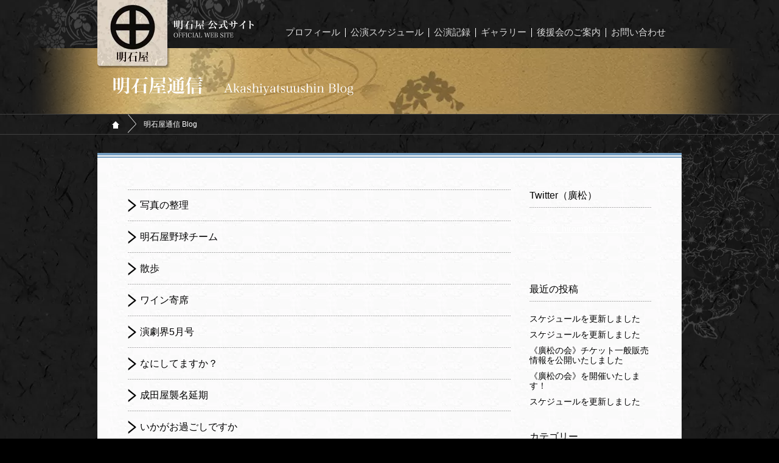

--- FILE ---
content_type: text/html; charset=UTF-8
request_url: https://www.akashiya.net/date/2020/04
body_size: 9467
content:
<!DOCTYPE html>
<html lang="ja">
<head>
<!-- wexal_pst_init.js does not exist -->
<!-- engagement_delay.js does not exist -->
<link rel="dns-prefetch" href="//www.google.com/">
<link rel="preconnect" href="//www.google.com/">
<link rel="dns-prefetch" href="//apis.google.com/">
<meta charset="UTF-8">
<title>明石屋 公式サイト &raquo; 2020 &raquo; 4月</title>
<meta name="viewport" content="width=device-width; initial-scale=1.0; maximum-scale=1.0;">
<link rel="stylesheet" href="https://www.akashiya.net/wp-content/themes/wsc7/style.css" type="text/css">
<link rel="shortcut icon" href="https://www.akashiya.net/wp-content/themes/wsc7/img/favicon.ico">
<!--[if lt IE 9]>
	<script src="http://html5shim.googlecode.com/svn/trunk/html5.js"></script>
	<script src="http://css3-mediaqueries-js.googlecode.com/svn/trunk/css3-mediaqueries.js"></script>
<![endif]-->
<meta name='robots' content='max-image-preview:large'/>
<link rel='dns-prefetch' href='//www.google.com'/>
<link rel="alternate" type="application/rss+xml" title="明石屋 公式サイト &raquo; フィード" href="https://www.akashiya.net/feed"/>
<link rel="alternate" type="application/rss+xml" title="明石屋 公式サイト &raquo; コメントフィード" href="https://www.akashiya.net/comments/feed"/>
<style id='wp-img-auto-sizes-contain-inline-css' type='text/css'>
img:is([sizes=auto i],[sizes^="auto," i]){contain-intrinsic-size:3000px 1500px}
/*# sourceURL=wp-img-auto-sizes-contain-inline-css */
</style>
<style id='wp-emoji-styles-inline-css' type='text/css'>

	img.wp-smiley, img.emoji {
		display: inline !important;
		border: none !important;
		box-shadow: none !important;
		height: 1em !important;
		width: 1em !important;
		margin: 0 0.07em !important;
		vertical-align: -0.1em !important;
		background: none !important;
		padding: 0 !important;
	}
/*# sourceURL=wp-emoji-styles-inline-css */
</style>
<style id='wp-block-library-inline-css' type='text/css'>
:root{--wp-block-synced-color:#7a00df;--wp-block-synced-color--rgb:122,0,223;--wp-bound-block-color:var(--wp-block-synced-color);--wp-editor-canvas-background:#ddd;--wp-admin-theme-color:#007cba;--wp-admin-theme-color--rgb:0,124,186;--wp-admin-theme-color-darker-10:#006ba1;--wp-admin-theme-color-darker-10--rgb:0,107,160.5;--wp-admin-theme-color-darker-20:#005a87;--wp-admin-theme-color-darker-20--rgb:0,90,135;--wp-admin-border-width-focus:2px}@media (min-resolution:192dpi){:root{--wp-admin-border-width-focus:1.5px}}.wp-element-button{cursor:pointer}:root .has-very-light-gray-background-color{background-color:#eee}:root .has-very-dark-gray-background-color{background-color:#313131}:root .has-very-light-gray-color{color:#eee}:root .has-very-dark-gray-color{color:#313131}:root .has-vivid-green-cyan-to-vivid-cyan-blue-gradient-background{background:linear-gradient(135deg,#00d084,#0693e3)}:root .has-purple-crush-gradient-background{background:linear-gradient(135deg,#34e2e4,#4721fb 50%,#ab1dfe)}:root .has-hazy-dawn-gradient-background{background:linear-gradient(135deg,#faaca8,#dad0ec)}:root .has-subdued-olive-gradient-background{background:linear-gradient(135deg,#fafae1,#67a671)}:root .has-atomic-cream-gradient-background{background:linear-gradient(135deg,#fdd79a,#004a59)}:root .has-nightshade-gradient-background{background:linear-gradient(135deg,#330968,#31cdcf)}:root .has-midnight-gradient-background{background:linear-gradient(135deg,#020381,#2874fc)}:root{--wp--preset--font-size--normal:16px;--wp--preset--font-size--huge:42px}.has-regular-font-size{font-size:1em}.has-larger-font-size{font-size:2.625em}.has-normal-font-size{font-size:var(--wp--preset--font-size--normal)}.has-huge-font-size{font-size:var(--wp--preset--font-size--huge)}.has-text-align-center{text-align:center}.has-text-align-left{text-align:left}.has-text-align-right{text-align:right}.has-fit-text{white-space:nowrap!important}#end-resizable-editor-section{display:none}.aligncenter{clear:both}.items-justified-left{justify-content:flex-start}.items-justified-center{justify-content:center}.items-justified-right{justify-content:flex-end}.items-justified-space-between{justify-content:space-between}.screen-reader-text{border:0;clip-path:inset(50%);height:1px;margin:-1px;overflow:hidden;padding:0;position:absolute;width:1px;word-wrap:normal!important}.screen-reader-text:focus{background-color:#ddd;clip-path:none;color:#444;display:block;font-size:1em;height:auto;left:5px;line-height:normal;padding:15px 23px 14px;text-decoration:none;top:5px;width:auto;z-index:100000}html :where(.has-border-color){border-style:solid}html :where([style*=border-top-color]){border-top-style:solid}html :where([style*=border-right-color]){border-right-style:solid}html :where([style*=border-bottom-color]){border-bottom-style:solid}html :where([style*=border-left-color]){border-left-style:solid}html :where([style*=border-width]){border-style:solid}html :where([style*=border-top-width]){border-top-style:solid}html :where([style*=border-right-width]){border-right-style:solid}html :where([style*=border-bottom-width]){border-bottom-style:solid}html :where([style*=border-left-width]){border-left-style:solid}html :where(img[class*=wp-image-]){height:auto;max-width:100%}:where(figure){margin:0 0 1em}html :where(.is-position-sticky){--wp-admin--admin-bar--position-offset:var(--wp-admin--admin-bar--height,0px)}@media screen and (max-width:600px){html :where(.is-position-sticky){--wp-admin--admin-bar--position-offset:0px}}

/*# sourceURL=wp-block-library-inline-css */
</style><style id='global-styles-inline-css' type='text/css'>
:root{--wp--preset--aspect-ratio--square: 1;--wp--preset--aspect-ratio--4-3: 4/3;--wp--preset--aspect-ratio--3-4: 3/4;--wp--preset--aspect-ratio--3-2: 3/2;--wp--preset--aspect-ratio--2-3: 2/3;--wp--preset--aspect-ratio--16-9: 16/9;--wp--preset--aspect-ratio--9-16: 9/16;--wp--preset--color--black: #000000;--wp--preset--color--cyan-bluish-gray: #abb8c3;--wp--preset--color--white: #ffffff;--wp--preset--color--pale-pink: #f78da7;--wp--preset--color--vivid-red: #cf2e2e;--wp--preset--color--luminous-vivid-orange: #ff6900;--wp--preset--color--luminous-vivid-amber: #fcb900;--wp--preset--color--light-green-cyan: #7bdcb5;--wp--preset--color--vivid-green-cyan: #00d084;--wp--preset--color--pale-cyan-blue: #8ed1fc;--wp--preset--color--vivid-cyan-blue: #0693e3;--wp--preset--color--vivid-purple: #9b51e0;--wp--preset--gradient--vivid-cyan-blue-to-vivid-purple: linear-gradient(135deg,rgb(6,147,227) 0%,rgb(155,81,224) 100%);--wp--preset--gradient--light-green-cyan-to-vivid-green-cyan: linear-gradient(135deg,rgb(122,220,180) 0%,rgb(0,208,130) 100%);--wp--preset--gradient--luminous-vivid-amber-to-luminous-vivid-orange: linear-gradient(135deg,rgb(252,185,0) 0%,rgb(255,105,0) 100%);--wp--preset--gradient--luminous-vivid-orange-to-vivid-red: linear-gradient(135deg,rgb(255,105,0) 0%,rgb(207,46,46) 100%);--wp--preset--gradient--very-light-gray-to-cyan-bluish-gray: linear-gradient(135deg,rgb(238,238,238) 0%,rgb(169,184,195) 100%);--wp--preset--gradient--cool-to-warm-spectrum: linear-gradient(135deg,rgb(74,234,220) 0%,rgb(151,120,209) 20%,rgb(207,42,186) 40%,rgb(238,44,130) 60%,rgb(251,105,98) 80%,rgb(254,248,76) 100%);--wp--preset--gradient--blush-light-purple: linear-gradient(135deg,rgb(255,206,236) 0%,rgb(152,150,240) 100%);--wp--preset--gradient--blush-bordeaux: linear-gradient(135deg,rgb(254,205,165) 0%,rgb(254,45,45) 50%,rgb(107,0,62) 100%);--wp--preset--gradient--luminous-dusk: linear-gradient(135deg,rgb(255,203,112) 0%,rgb(199,81,192) 50%,rgb(65,88,208) 100%);--wp--preset--gradient--pale-ocean: linear-gradient(135deg,rgb(255,245,203) 0%,rgb(182,227,212) 50%,rgb(51,167,181) 100%);--wp--preset--gradient--electric-grass: linear-gradient(135deg,rgb(202,248,128) 0%,rgb(113,206,126) 100%);--wp--preset--gradient--midnight: linear-gradient(135deg,rgb(2,3,129) 0%,rgb(40,116,252) 100%);--wp--preset--font-size--small: 13px;--wp--preset--font-size--medium: 20px;--wp--preset--font-size--large: 36px;--wp--preset--font-size--x-large: 42px;--wp--preset--spacing--20: 0.44rem;--wp--preset--spacing--30: 0.67rem;--wp--preset--spacing--40: 1rem;--wp--preset--spacing--50: 1.5rem;--wp--preset--spacing--60: 2.25rem;--wp--preset--spacing--70: 3.38rem;--wp--preset--spacing--80: 5.06rem;--wp--preset--shadow--natural: 6px 6px 9px rgba(0, 0, 0, 0.2);--wp--preset--shadow--deep: 12px 12px 50px rgba(0, 0, 0, 0.4);--wp--preset--shadow--sharp: 6px 6px 0px rgba(0, 0, 0, 0.2);--wp--preset--shadow--outlined: 6px 6px 0px -3px rgb(255, 255, 255), 6px 6px rgb(0, 0, 0);--wp--preset--shadow--crisp: 6px 6px 0px rgb(0, 0, 0);}:where(.is-layout-flex){gap: 0.5em;}:where(.is-layout-grid){gap: 0.5em;}body .is-layout-flex{display: flex;}.is-layout-flex{flex-wrap: wrap;align-items: center;}.is-layout-flex > :is(*, div){margin: 0;}body .is-layout-grid{display: grid;}.is-layout-grid > :is(*, div){margin: 0;}:where(.wp-block-columns.is-layout-flex){gap: 2em;}:where(.wp-block-columns.is-layout-grid){gap: 2em;}:where(.wp-block-post-template.is-layout-flex){gap: 1.25em;}:where(.wp-block-post-template.is-layout-grid){gap: 1.25em;}.has-black-color{color: var(--wp--preset--color--black) !important;}.has-cyan-bluish-gray-color{color: var(--wp--preset--color--cyan-bluish-gray) !important;}.has-white-color{color: var(--wp--preset--color--white) !important;}.has-pale-pink-color{color: var(--wp--preset--color--pale-pink) !important;}.has-vivid-red-color{color: var(--wp--preset--color--vivid-red) !important;}.has-luminous-vivid-orange-color{color: var(--wp--preset--color--luminous-vivid-orange) !important;}.has-luminous-vivid-amber-color{color: var(--wp--preset--color--luminous-vivid-amber) !important;}.has-light-green-cyan-color{color: var(--wp--preset--color--light-green-cyan) !important;}.has-vivid-green-cyan-color{color: var(--wp--preset--color--vivid-green-cyan) !important;}.has-pale-cyan-blue-color{color: var(--wp--preset--color--pale-cyan-blue) !important;}.has-vivid-cyan-blue-color{color: var(--wp--preset--color--vivid-cyan-blue) !important;}.has-vivid-purple-color{color: var(--wp--preset--color--vivid-purple) !important;}.has-black-background-color{background-color: var(--wp--preset--color--black) !important;}.has-cyan-bluish-gray-background-color{background-color: var(--wp--preset--color--cyan-bluish-gray) !important;}.has-white-background-color{background-color: var(--wp--preset--color--white) !important;}.has-pale-pink-background-color{background-color: var(--wp--preset--color--pale-pink) !important;}.has-vivid-red-background-color{background-color: var(--wp--preset--color--vivid-red) !important;}.has-luminous-vivid-orange-background-color{background-color: var(--wp--preset--color--luminous-vivid-orange) !important;}.has-luminous-vivid-amber-background-color{background-color: var(--wp--preset--color--luminous-vivid-amber) !important;}.has-light-green-cyan-background-color{background-color: var(--wp--preset--color--light-green-cyan) !important;}.has-vivid-green-cyan-background-color{background-color: var(--wp--preset--color--vivid-green-cyan) !important;}.has-pale-cyan-blue-background-color{background-color: var(--wp--preset--color--pale-cyan-blue) !important;}.has-vivid-cyan-blue-background-color{background-color: var(--wp--preset--color--vivid-cyan-blue) !important;}.has-vivid-purple-background-color{background-color: var(--wp--preset--color--vivid-purple) !important;}.has-black-border-color{border-color: var(--wp--preset--color--black) !important;}.has-cyan-bluish-gray-border-color{border-color: var(--wp--preset--color--cyan-bluish-gray) !important;}.has-white-border-color{border-color: var(--wp--preset--color--white) !important;}.has-pale-pink-border-color{border-color: var(--wp--preset--color--pale-pink) !important;}.has-vivid-red-border-color{border-color: var(--wp--preset--color--vivid-red) !important;}.has-luminous-vivid-orange-border-color{border-color: var(--wp--preset--color--luminous-vivid-orange) !important;}.has-luminous-vivid-amber-border-color{border-color: var(--wp--preset--color--luminous-vivid-amber) !important;}.has-light-green-cyan-border-color{border-color: var(--wp--preset--color--light-green-cyan) !important;}.has-vivid-green-cyan-border-color{border-color: var(--wp--preset--color--vivid-green-cyan) !important;}.has-pale-cyan-blue-border-color{border-color: var(--wp--preset--color--pale-cyan-blue) !important;}.has-vivid-cyan-blue-border-color{border-color: var(--wp--preset--color--vivid-cyan-blue) !important;}.has-vivid-purple-border-color{border-color: var(--wp--preset--color--vivid-purple) !important;}.has-vivid-cyan-blue-to-vivid-purple-gradient-background{background: var(--wp--preset--gradient--vivid-cyan-blue-to-vivid-purple) !important;}.has-light-green-cyan-to-vivid-green-cyan-gradient-background{background: var(--wp--preset--gradient--light-green-cyan-to-vivid-green-cyan) !important;}.has-luminous-vivid-amber-to-luminous-vivid-orange-gradient-background{background: var(--wp--preset--gradient--luminous-vivid-amber-to-luminous-vivid-orange) !important;}.has-luminous-vivid-orange-to-vivid-red-gradient-background{background: var(--wp--preset--gradient--luminous-vivid-orange-to-vivid-red) !important;}.has-very-light-gray-to-cyan-bluish-gray-gradient-background{background: var(--wp--preset--gradient--very-light-gray-to-cyan-bluish-gray) !important;}.has-cool-to-warm-spectrum-gradient-background{background: var(--wp--preset--gradient--cool-to-warm-spectrum) !important;}.has-blush-light-purple-gradient-background{background: var(--wp--preset--gradient--blush-light-purple) !important;}.has-blush-bordeaux-gradient-background{background: var(--wp--preset--gradient--blush-bordeaux) !important;}.has-luminous-dusk-gradient-background{background: var(--wp--preset--gradient--luminous-dusk) !important;}.has-pale-ocean-gradient-background{background: var(--wp--preset--gradient--pale-ocean) !important;}.has-electric-grass-gradient-background{background: var(--wp--preset--gradient--electric-grass) !important;}.has-midnight-gradient-background{background: var(--wp--preset--gradient--midnight) !important;}.has-small-font-size{font-size: var(--wp--preset--font-size--small) !important;}.has-medium-font-size{font-size: var(--wp--preset--font-size--medium) !important;}.has-large-font-size{font-size: var(--wp--preset--font-size--large) !important;}.has-x-large-font-size{font-size: var(--wp--preset--font-size--x-large) !important;}
/*# sourceURL=global-styles-inline-css */
</style>
<style id='classic-theme-styles-inline-css' type='text/css'>
/*! This file is auto-generated */
.wp-block-button__link{color:#fff;background-color:#32373c;border-radius:9999px;box-shadow:none;text-decoration:none;padding:calc(.667em + 2px) calc(1.333em + 2px);font-size:1.125em}.wp-block-file__button{background:#32373c;color:#fff;text-decoration:none}
/*# sourceURL=/wp-includes/css/classic-themes.min.css */
</style>
<link rel='stylesheet' id='wp-pagenavi-css' href='https://www.akashiya.net/wp-content/plugins/wp-pagenavi/pagenavi-css.css?ver=2.70' type='text/css' media='all'/>
<link rel='stylesheet' id='no-right-click-images-frontend-css' href='https://www.akashiya.net/wp-content/plugins/no-right-click-images-plugin/css/no-right-click-images-frontend.css?ver=4.1' type='text/css' media='all'/>
<link rel='stylesheet' id='iqfmcss-css' href='https://www.akashiya.net/wp-content/plugins/inquiry-form-creator/css/inquiry-form.css?ver=0.7' type='text/css' media='all'/>
<link rel='stylesheet' id='jquery.lightbox.min.css-css' href='https://www.akashiya.net/wp-content/plugins/wp-jquery-lightbox/lightboxes/wp-jquery-lightbox/styles/lightbox.min.css?ver=2.3.4' type='text/css' media='all'/>
<link rel='stylesheet' id='jqlb-overrides-css' href='https://www.akashiya.net/wp-content/plugins/wp-jquery-lightbox/lightboxes/wp-jquery-lightbox/styles/overrides.css?ver=2.3.4' type='text/css' media='all'/>
<style id='jqlb-overrides-inline-css' type='text/css'>

			#outerImageContainer {
				box-shadow: 0 0 4px 2px rgba(0,0,0,.2);
			}
			#imageContainer{
				padding: 8px;
			}
			#imageDataContainer {
				box-shadow: none;
				z-index: auto;
			}
			#prevArrow,
			#nextArrow{
				background-color: #ffffff;
				color: #000000;
			}
/*# sourceURL=jqlb-overrides-inline-css */
</style>
<script type="text/javascript" src="https://www.akashiya.net/wp-includes/js/jquery/jquery.min.js?ver=3.7.1" id="jquery-core-js"></script>
<script type="text/javascript" src="https://www.akashiya.net/wp-includes/js/jquery/jquery-migrate.min.js?ver=3.4.1" id="jquery-migrate-js"></script>
<script type="text/javascript" src="https://www.akashiya.net/wp-content/plugins/inquiry-form-creator/js/ajaxzip2/ajaxzip2.js?ver=2.10" id="AjaxZip-js"></script>
<script type="text/javascript" src="https://www.akashiya.net/wp-content/plugins/inquiry-form-creator/js/jquery.upload.js?ver=1.0.2" id="jquery.upload-js"></script>
<meta name="generator" content="WordPress 6.9"/>
<script>AjaxZip2.JSONDATA = "https://www.akashiya.net/wp-content/plugins/inquiry-form-creator/js/ajaxzip2/data";</script>
<!-- BEGIN: WP Social Bookmarking Light HEAD --><meta name="mixi-check-robots" content="noimage"/><script>
    (function (d, s, id) {
        var js, fjs = d.getElementsByTagName(s)[0];
        if (d.getElementById(id)) return;
        js = d.createElement(s);
        js.id = id;
        js.src = "//connect.facebook.net/ja_JP/sdk.js#xfbml=1&version=v2.7";
        fjs.parentNode.insertBefore(js, fjs);
    }(document, 'script', 'facebook-jssdk'));
</script>
<style type="text/css">.wp_social_bookmarking_light{
    border: 0 !important;
    padding: 10px 0 20px 0 !important;
    margin: 0 !important;
}
.wp_social_bookmarking_light div{
    float: left !important;
    border: 0 !important;
    padding: 0 !important;
    margin: 0 5px 0px 0 !important;
    min-height: 30px !important;
    line-height: 18px !important;
    text-indent: 0 !important;
}
.wp_social_bookmarking_light img{
    border: 0 !important;
    padding: 0;
    margin: 0;
    vertical-align: top !important;
}
.wp_social_bookmarking_light_clear{
    clear: both !important;
}
#fb-root{
    display: none;
}
.wsbl_twitter{
    width: 100px;
}
.wsbl_facebook_like iframe{
    max-width: none !important;
}
</style>
<!-- END: WP Social Bookmarking Light HEAD -->
<!-- sideFix -->
<script type="text/javascript">
//jQuery(function($) { var nav = $('#sideFix'), offset = nav.offset(); $(window).scroll(function () { if($(window).scrollTop() > offset.top - 20) { nav.addClass('fixed');
//} else { nav.removeClass('fixed');}});});


jQuery(function(){ 
			jQuery("div.menu-global_menu-container").before('<div id="toggle"><a href="#"><img src="https://www.akashiya.net/wp-content/themes/wsc7/img/bt_sp_menu.gif"  alt="" /></a></div>');
			
			
				jQuery(function() {
					var w = jQuery(window).width();
					var x = 480;
					if (w <= x) {
						jQuery("div.menu-global_menu-container ul#menu-global_menu").prepend('<li id="close"><a href="#">×&nbsp;閉じる</a></li><li><a href="https://www.akashiya.net/">HOME</a></li>');
						jQuery("div.menu-global_menu-container").css("display","none");
							jQuery("#toggle").click(function(){
				
								//ローカルメニューが非表示ならば表示、表示中ならば非表示にする
								if(jQuery("div.menu-global_menu-container").css("display") == "none")
								{
									jQuery("div.menu-global_menu-container").slideDown("normal");
								}
								else
								{
									jQuery("div.menu-global_menu-container").slideUp("normal");
								}
							
							});
						jQuery("#close").click(function(){
							jQuery("div.menu-global_menu-container").slideUp("normal");							 
						});								
						
					}  else {
						
					}
				});
				
				
			
			  
	
	//メニュー
			/*jQuery("#toggle").click(function(){
				jQuery("#header .menu").slideToggle();
				return false;
			  });
			  jQuery(window).resize(function(){
				var win = jQuery(window).width();
				var p = 480;
				if(win > p){
				  jQuery("#header .menu").show();
				} else {
				  jQuery("#header .menu").hide();
				}
			  });*/
	
			  
			  //PCとSPで画像振り分け
			  var $setElem = jQuery('.switch'),
				pcName = '_pc',
				spName = '_sp',
				replaceWidth = 480;
			
				$setElem.each(function(){
					var $this = jQuery(this);
					function imgSize(){
						var windowWidth = parseInt(jQuery(window).width());
						if(windowWidth >= replaceWidth) {
							$this.attr('src',$this.attr('src').replace(spName,pcName)).css({visibility:'visible'});
						} else if(windowWidth < replaceWidth) {
							$this.attr('src',$this.attr('src').replace(pcName,spName)).css({visibility:'visible'});
						}
					}
					jQuery(window).resize(function(){imgSize();});
					imgSize();
				});
				
				var $setimgElem = jQuery('.rollover'),
				replaceWidth = 480;
				
				//PCのみrollover
				//$setimgElem.each(function(){
//					var $this = jQuery(this);
//					function imghover(){
//						var windowWidth = parseInt(jQuery(window).width());
//						if(windowWidth >= replaceWidth) {
//							jQuery("img.rollover").mouseover(function(){
//								jQuery(this).attr("src",jQuery(this).attr("src").replace(/^(.+)(\.[a-z]+)$/, "$1_on$2"));
//							}).mouseout(function(){
//								jQuery(this).attr("src",jQuery(this).attr("src").replace(/^(.+)_on(\.[a-z]+)$/, "$1$2"));
//							}).each(function(){
//								jQuery("<img>").attr("src",jQuery(this).attr("src").replace(/^(.+)(\.[a-z]+)$/, "$1_on$2"));
//							});
//							
//							jQuery("input.rollover").mouseover(function(){
//								jQuery(this).attr("src",jQuery(this).attr("src").replace(/^(.+)(\.[a-z]+)$/, "$1_on$2"));
//							}).mouseout(function(){
//								jQuery(this).attr("src",jQuery(this).attr("src").replace(/^(.+)_on(\.[a-z]+)$/, "$1$2"));
//							}).each(function(){
//								jQuery("<img>").attr("src",jQuery(this).attr("src").replace(/^(.+)(\.[a-z]+)$/, "$1_on$2"));
//							});
//					
//						} else if(windowWidth < replaceWidth) {
//
//						}
//					}
//					jQuery(window).resize(function(){imghover();});
//					imghover();
//				});
				jQuery(function() {
					var w = jQuery(window).width();
					var x = 480;
					if (w <= x) {
						
					}  else {
						jQuery("img.rollover").mouseover(function(){
								jQuery(this).attr("src",jQuery(this).attr("src").replace(/^(.+)(\.[a-z]+)$/, "$1_on$2"));
							}).mouseout(function(){
								jQuery(this).attr("src",jQuery(this).attr("src").replace(/^(.+)_on(\.[a-z]+)$/, "$1$2"));
							}).each(function(){
								jQuery("<img>").attr("src",jQuery(this).attr("src").replace(/^(.+)(\.[a-z]+)$/, "$1_on$2"));
							});
							
							jQuery("input.rollover").mouseover(function(){
								jQuery(this).attr("src",jQuery(this).attr("src").replace(/^(.+)(\.[a-z]+)$/, "$1_on$2"));
							}).mouseout(function(){
								jQuery(this).attr("src",jQuery(this).attr("src").replace(/^(.+)_on(\.[a-z]+)$/, "$1$2"));
							}).each(function(){
								jQuery("<img>").attr("src",jQuery(this).attr("src").replace(/^(.+)(\.[a-z]+)$/, "$1_on$2"));
						});
					}
				});
				jQuery(window).resize(function(){
					var w = jQuery(window).width();
					var x = 480;
					if (w <= x) {
						
					} else {
						jQuery("img.rollover").mouseover(function(){
								jQuery(this).attr("src",jQuery(this).attr("src").replace(/^(.+)(\.[a-z]+)$/, "$1_on$2"));
							}).mouseout(function(){
								jQuery(this).attr("src",jQuery(this).attr("src").replace(/^(.+)_on(\.[a-z]+)$/, "$1$2"));
							}).each(function(){
								jQuery("<img>").attr("src",jQuery(this).attr("src").replace(/^(.+)(\.[a-z]+)$/, "$1_on$2"));
							});
							
							jQuery("input.rollover").mouseover(function(){
								jQuery(this).attr("src",jQuery(this).attr("src").replace(/^(.+)(\.[a-z]+)$/, "$1_on$2"));
							}).mouseout(function(){
								jQuery(this).attr("src",jQuery(this).attr("src").replace(/^(.+)_on(\.[a-z]+)$/, "$1$2"));
							}).each(function(){
								jQuery("<img>").attr("src",jQuery(this).attr("src").replace(/^(.+)(\.[a-z]+)$/, "$1_on$2"));
						});
					}
				});
			
			//jQuery("img.rollover").mouseover(function(){
//								jQuery(this).attr("src",jQuery(this).attr("src").replace(/^(.+)(\.[a-z]+)$/, "$1_on$2"));
//							}).mouseout(function(){
//								jQuery(this).attr("src",jQuery(this).attr("src").replace(/^(.+)_on(\.[a-z]+)$/, "$1$2"));
//							}).each(function(){
//								jQuery("<img>").attr("src",jQuery(this).attr("src").replace(/^(.+)(\.[a-z]+)$/, "$1_on$2"));
//							});
//							
//							jQuery("input.rollover").mouseover(function(){
//								jQuery(this).attr("src",jQuery(this).attr("src").replace(/^(.+)(\.[a-z]+)$/, "$1_on$2"));
//							}).mouseout(function(){
//								jQuery(this).attr("src",jQuery(this).attr("src").replace(/^(.+)_on(\.[a-z]+)$/, "$1$2"));
//							}).each(function(){
//								jQuery("<img>").attr("src",jQuery(this).attr("src").replace(/^(.+)(\.[a-z]+)$/, "$1_on$2"));
//				});


			
		});

</script>
<script type="text/javascript" src="https://www.akashiya.net/wp-content/themes/wsc7/js/rollover.js"></script>
<script type="text/javascript" src="https://www.akashiya.net/wp-content/themes/wsc7/js/pagetop.js"></script>
</head>
<body class="archive date wp-theme-wsc7">
<div id="container" class="cf">
<div id="header">
<div id="site-title"><a href="https://www.akashiya.net/"><img src="https://www.akashiya.net/wp-content/themes/wsc7/img/logo.png" alt="明石屋 公式サイト"/></a></div>
<p id="site-description"><img src="https://www.akashiya.net/wp-content/themes/wsc7/img/sitetitle.png" alt="明石屋 公式サイト"/></p>
<div class="menu-global_menu-container"><ul id="menu-global_menu" class="menu"><li id="menu-item-44" class="menu-item menu-item-type-post_type menu-item-object-page order-1 menu-item-44"><a href="https://www.akashiya.net/profile">プロフィール</a></li>
<li id="menu-item-43" class="menu-item menu-item-type-post_type menu-item-object-page order-2 menu-item-43"><a href="https://www.akashiya.net/schedule">公演スケジュール</a></li>
<li id="menu-item-45" class="menu-item menu-item-type-post_type menu-item-object-page order-3 menu-item-45"><a href="https://www.akashiya.net/history">公演記録</a></li>
<li id="menu-item-42" class="menu-item menu-item-type-post_type menu-item-object-page order-4 menu-item-42"><a href="https://www.akashiya.net/gallery">ギャラリー</a></li>
<li id="menu-item-41" class="menu-item menu-item-type-post_type menu-item-object-page order-5 menu-item-41"><a href="https://www.akashiya.net/support">後援会のご案内</a></li>
<li id="menu-item-40" class="menu-item menu-item-type-post_type menu-item-object-page order-6 menu-item-40"><a href="https://www.akashiya.net/contact">お問い合わせ</a></li>
</ul></div></div>
<div id="wall">
<div class="ttl_h2_box">
<h2><img src="https://www.akashiya.net/wp-content/themes/wsc7/img/ttl_blog_pc.png" alt="明石家通信 Blog" class="switch"/></h2>
</div><!--/.ttl_h2_box-->
<div class="pankuzu_list">
<ul class="pankuzu">
<li class="home"><a href="https://www.akashiya.net/"><img src="https://www.akashiya.net/wp-content/themes/wsc7/img/ico_home.png" alt="ホーム"/></a></li>
<li>明石屋通信 Blog</li>
</ul>
</div><!--/.pankuzu_list-->
<div id="wrap">
<div id="main">
<div class="blog_box">
<div class="blog_box_up">
<div class="blog_box_btm cf">
<!--blog-->
<div class="blog_contents">
<script type="text/javascript">
jQuery(function(){
				
	//SNSボタン削除
	jQuery(".wp_social_bookmarking_light_clear").remove();
});
</script>
<ul class="post_list">
<li id="entry3995" class="">
<a href="https://www.akashiya.net/akashiya/3995">
写真の整理	</a>
</li> <!--/#post-*** -->
<li id="entry3991" class="">
<a href="https://www.akashiya.net/akashiya/3991">
明石屋野球チーム	</a>
</li> <!--/#post-*** -->
<li id="entry3985" class="">
<a href="https://www.akashiya.net/akashiya/3985">
散歩	</a>
</li> <!--/#post-*** -->
<li id="entry3981" class="">
<a href="https://www.akashiya.net/akashiya/3981">
ワイン寄席　	</a>
</li> <!--/#post-*** -->
<li id="entry3978" class="">
<a href="https://www.akashiya.net/akashiya/3978">
演劇界5月号	</a>
</li> <!--/#post-*** -->
<li id="entry3975" class="">
<a href="https://www.akashiya.net/akashiya/3975">
なにしてますか？	</a>
</li> <!--/#post-*** -->
<li id="entry3970" class="">
<a href="https://www.akashiya.net/akashiya/3970">
成田屋襲名延期	</a>
</li> <!--/#post-*** -->
<li id="entry3959" class="">
<a href="https://www.akashiya.net/akashiya/3959">
いかがお過ごしですか	</a>
</li> <!--/#post-*** -->
</ul>
</div><!--/.blog_contents-->
<!--right contents-->
<div id="side">
<div id="sideFix">
<div id="text-3" class="side-widget">	<div class="textwidget"><p class="widget-title">Twitter（廣松）</p><a class="twitter-timeline" href="https://twitter.com/otani_hiromatsu" data-widget-id="501253055623360514">@otani_hiromatsu からのツイート</a>
<script>!function(d,s,id){var js,fjs=d.getElementsByTagName(s)[0],p=/^http:/.test(d.location)?'http':'https';if(!d.getElementById(id)){js=d.createElement(s);js.id=id;js.src=p+"://platform.twitter.com/widgets.js";fjs.parentNode.insertBefore(js,fjs);}}(document,"script","twitter-wjs");</script>
<p>　</p></div>
</div>
<div id="recent-posts-3" class="side-widget">
<p class="widget-title">最近の投稿</p>
<ul>
<li>
<a href="https://www.akashiya.net/akashiya/6684">スケジュールを更新しました</a>
</li>
<li>
<a href="https://www.akashiya.net/akashiya/6677">スケジュールを更新しました</a>
</li>
<li>
<a href="https://www.akashiya.net/akashiya/6671">《廣松の会》チケット一般販売情報を公開いたしました</a>
</li>
<li>
<a href="https://www.akashiya.net/akashiya/6662">《廣松の会》を開催いたします！</a>
</li>
<li>
<a href="https://www.akashiya.net/akashiya/6656">スケジュールを更新しました</a>
</li>
</ul>
</div><div id="categories-3" class="side-widget"><p class="widget-title">カテゴリー</p>
<ul>
<li class="cat-item cat-item-1"><a href="https://www.akashiya.net/category/akashiya">明石屋通信<span>(235)</span></a>
</li>
</ul>
</div><div id="archives-3" class="side-widget"><p class="widget-title">過去のブログ</p>
<ul>
<li><a href='https://www.akashiya.net/date/2026/01'>2026年1月 <span>(1)</span></a></li>
<li><a href='https://www.akashiya.net/date/2025/12'>2025年12月 <span>(4)</span></a></li>
<li><a href='https://www.akashiya.net/date/2025/11'>2025年11月 <span>(3)</span></a></li>
<li><a href='https://www.akashiya.net/date/2025/10'>2025年10月 <span>(1)</span></a></li>
<li><a href='https://www.akashiya.net/date/2025/09'>2025年9月 <span>(1)</span></a></li>
<li><a href='https://www.akashiya.net/date/2025/07'>2025年7月 <span>(3)</span></a></li>
<li><a href='https://www.akashiya.net/date/2025/06'>2025年6月 <span>(3)</span></a></li>
<li><a href='https://www.akashiya.net/date/2025/05'>2025年5月 <span>(1)</span></a></li>
<li><a href='https://www.akashiya.net/date/2025/04'>2025年4月 <span>(4)</span></a></li>
<li><a href='https://www.akashiya.net/date/2025/03'>2025年3月 <span>(1)</span></a></li>
<li><a href='https://www.akashiya.net/date/2025/02'>2025年2月 <span>(3)</span></a></li>
<li><a href='https://www.akashiya.net/date/2025/01'>2025年1月 <span>(3)</span></a></li>
<li><a href='https://www.akashiya.net/date/2024/12'>2024年12月 <span>(4)</span></a></li>
<li><a href='https://www.akashiya.net/date/2024/11'>2024年11月 <span>(1)</span></a></li>
<li><a href='https://www.akashiya.net/date/2024/09'>2024年9月 <span>(4)</span></a></li>
<li><a href='https://www.akashiya.net/date/2024/08'>2024年8月 <span>(1)</span></a></li>
<li><a href='https://www.akashiya.net/date/2024/07'>2024年7月 <span>(2)</span></a></li>
<li><a href='https://www.akashiya.net/date/2024/06'>2024年6月 <span>(2)</span></a></li>
<li><a href='https://www.akashiya.net/date/2024/05'>2024年5月 <span>(1)</span></a></li>
<li><a href='https://www.akashiya.net/date/2024/04'>2024年4月 <span>(2)</span></a></li>
<li><a href='https://www.akashiya.net/date/2024/03'>2024年3月 <span>(1)</span></a></li>
<li><a href='https://www.akashiya.net/date/2023/10'>2023年10月 <span>(1)</span></a></li>
<li><a href='https://www.akashiya.net/date/2023/09'>2023年9月 <span>(3)</span></a></li>
<li><a href='https://www.akashiya.net/date/2023/08'>2023年8月 <span>(2)</span></a></li>
<li><a href='https://www.akashiya.net/date/2023/07'>2023年7月 <span>(2)</span></a></li>
<li><a href='https://www.akashiya.net/date/2023/06'>2023年6月 <span>(1)</span></a></li>
<li><a href='https://www.akashiya.net/date/2023/05'>2023年5月 <span>(3)</span></a></li>
<li><a href='https://www.akashiya.net/date/2023/04'>2023年4月 <span>(1)</span></a></li>
<li><a href='https://www.akashiya.net/date/2023/03'>2023年3月 <span>(2)</span></a></li>
<li><a href='https://www.akashiya.net/date/2023/02'>2023年2月 <span>(3)</span></a></li>
<li><a href='https://www.akashiya.net/date/2023/01'>2023年1月 <span>(1)</span></a></li>
<li><a href='https://www.akashiya.net/date/2022/10'>2022年10月 <span>(1)</span></a></li>
<li><a href='https://www.akashiya.net/date/2022/09'>2022年9月 <span>(2)</span></a></li>
<li><a href='https://www.akashiya.net/date/2022/08'>2022年8月 <span>(1)</span></a></li>
<li><a href='https://www.akashiya.net/date/2022/07'>2022年7月 <span>(2)</span></a></li>
<li><a href='https://www.akashiya.net/date/2022/06'>2022年6月 <span>(5)</span></a></li>
<li><a href='https://www.akashiya.net/date/2022/05'>2022年5月 <span>(1)</span></a></li>
<li><a href='https://www.akashiya.net/date/2022/04'>2022年4月 <span>(3)</span></a></li>
<li><a href='https://www.akashiya.net/date/2022/03'>2022年3月 <span>(3)</span></a></li>
<li><a href='https://www.akashiya.net/date/2022/02'>2022年2月 <span>(4)</span></a></li>
<li><a href='https://www.akashiya.net/date/2021/12'>2021年12月 <span>(1)</span></a></li>
<li><a href='https://www.akashiya.net/date/2021/11'>2021年11月 <span>(4)</span></a></li>
<li><a href='https://www.akashiya.net/date/2021/10'>2021年10月 <span>(4)</span></a></li>
<li><a href='https://www.akashiya.net/date/2021/09'>2021年9月 <span>(5)</span></a></li>
<li><a href='https://www.akashiya.net/date/2021/08'>2021年8月 <span>(9)</span></a></li>
<li><a href='https://www.akashiya.net/date/2021/07'>2021年7月 <span>(8)</span></a></li>
<li><a href='https://www.akashiya.net/date/2021/06'>2021年6月 <span>(14)</span></a></li>
<li><a href='https://www.akashiya.net/date/2021/05'>2021年5月 <span>(3)</span></a></li>
<li><a href='https://www.akashiya.net/date/2021/04'>2021年4月 <span>(3)</span></a></li>
<li><a href='https://www.akashiya.net/date/2021/03'>2021年3月 <span>(3)</span></a></li>
<li><a href='https://www.akashiya.net/date/2021/02'>2021年2月 <span>(8)</span></a></li>
<li><a href='https://www.akashiya.net/date/2021/01'>2021年1月 <span>(6)</span></a></li>
<li><a href='https://www.akashiya.net/date/2020/12'>2020年12月 <span>(4)</span></a></li>
<li><a href='https://www.akashiya.net/date/2020/11'>2020年11月 <span>(4)</span></a></li>
<li><a href='https://www.akashiya.net/date/2020/10'>2020年10月 <span>(10)</span></a></li>
<li><a href='https://www.akashiya.net/date/2020/09'>2020年9月 <span>(11)</span></a></li>
<li><a href='https://www.akashiya.net/date/2020/08'>2020年8月 <span>(9)</span></a></li>
<li><a href='https://www.akashiya.net/date/2020/07'>2020年7月 <span>(7)</span></a></li>
<li><a href='https://www.akashiya.net/date/2020/06'>2020年6月 <span>(7)</span></a></li>
<li><a href='https://www.akashiya.net/date/2020/05'>2020年5月 <span>(7)</span></a></li>
<li><a href='https://www.akashiya.net/date/2020/04' aria-current="page">2020年4月 <span>(8)</span></a></li>
<li><a href='https://www.akashiya.net/date/2020/03'>2020年3月 <span>(4)</span></a></li>
<li><a href='https://www.akashiya.net/date/2020/02'>2020年2月 <span>(4)</span></a></li>
<li><a href='https://www.akashiya.net/date/2020/01'>2020年1月 <span>(5)</span></a></li>
</ul>
</div>	</div>
</div>
<div style="clear:both;" class="post_sp">
<ul class="btm_post_link">
<li><a href="/post_list">記事一覧を見る</a></li>
<li><a href="/cate_list">カテゴリーを見る</a></li>
<li><a href="/date_list">日付別で見る</a></li>
</ul>
<div class="bt_tw_sp" onClick="jQuery('#tweet_box').slideToggle();"><img src="https://www.akashiya.net/wp-content/themes/wsc7/img/bt_tweet.png" alt="tweet" width="24"/></div>
<div class="tweet_box" id="tweet_box">
<a class="twitter-timeline" href="https://twitter.com/otani_hiromatsu" data-widget-id="501253055623360514">@otani_hiromatsu からのツイート</a>
<script>!function(d,s,id){var js,fjs=d.getElementsByTagName(s)[0],p=/^http:/.test(d.location)?'http':'https';if(!d.getElementById(id)){js=d.createElement(s);js.id=id;js.src=p+"://platform.twitter.com/widgets.js";fjs.parentNode.insertBefore(js,fjs);}}(document,"script","twitter-wjs");</script>
</div>
</di>
</div>
</div>
</div>
</div><!--/.blog_box-->
<div class="pagetop">
<a href="#top_header" class="goto_top">
<img src="https://www.akashiya.net/wp-content/themes/wsc7/img/bt_pagetop.png" alt="Go to top" width="100" height="33" class="rollover" id="page-top"/>
</a>
</div>
</div>
</div>
</div>
<!--sp用footer-->
<div class="footer_menu_sp">
<table class="footer_menu">
<tr>
<td><a href="/profile">プロフィール</a></td>
<td><a href="/schedule">公演スケジュール</a></td>
</tr>
<tr>
<td><a href="/history">公演記録</a></td>
<td><a href="/gallery">ギャラリー</a></td>
</tr>
<tr>
<td><a href="/support">後援会の案内</a></td>
<td><a href="/contact">お問い合わせ</a></td>
</tr>
</table>
</div>
<div id="footer-bottom" class="cf">
<div id="copyright">
Copyright&nbsp;akashiya.net&nbsp;All&nbsp;Rights&nbsp;Reserved
</div>
</div>
</div>
<script type="speculationrules">
{"prefetch":[{"source":"document","where":{"and":[{"href_matches":"/*"},{"not":{"href_matches":["/wp-*.php","/wp-admin/*","/wp-content/uploads/*","/wp-content/*","/wp-content/plugins/*","/wp-content/themes/wsc7/*","/*\\?(.+)"]}},{"not":{"selector_matches":"a[rel~=\"nofollow\"]"}},{"not":{"selector_matches":".no-prefetch, .no-prefetch a"}}]},"eagerness":"conservative"}]}
</script>
<!-- BEGIN: WP Social Bookmarking Light FOOTER --> <script>!function(d,s,id){var js,fjs=d.getElementsByTagName(s)[0],p=/^http:/.test(d.location)?'http':'https';if(!d.getElementById(id)){js=d.createElement(s);js.id=id;js.src=p+'://platform.twitter.com/widgets.js';fjs.parentNode.insertBefore(js,fjs);}}(document, 'script', 'twitter-wjs');</script> <script src="https://apis.google.com/js/platform.js" async defer>
        {lang: "ja"}
    </script><!-- END: WP Social Bookmarking Light FOOTER -->
<script type="text/javascript" id="google-invisible-recaptcha-js-before">
/* <![CDATA[ */
var renderInvisibleReCaptcha = function() {

    for (var i = 0; i < document.forms.length; ++i) {
        var form = document.forms[i];
        var holder = form.querySelector('.inv-recaptcha-holder');

        if (null === holder) continue;
		holder.innerHTML = '';

         (function(frm){
			var cf7SubmitElm = frm.querySelector('.wpcf7-submit');
            var holderId = grecaptcha.render(holder,{
                'sitekey': '', 'size': 'invisible', 'badge' : 'bottomright',
                'callback' : function (recaptchaToken) {
					if((null !== cf7SubmitElm) && (typeof jQuery != 'undefined')){jQuery(frm).submit();grecaptcha.reset(holderId);return;}
					 HTMLFormElement.prototype.submit.call(frm);
                },
                'expired-callback' : function(){grecaptcha.reset(holderId);}
            });

			if(null !== cf7SubmitElm && (typeof jQuery != 'undefined') ){
				jQuery(cf7SubmitElm).off('click').on('click', function(clickEvt){
					clickEvt.preventDefault();
					grecaptcha.execute(holderId);
				});
			}
			else
			{
				frm.onsubmit = function (evt){evt.preventDefault();grecaptcha.execute(holderId);};
			}


        })(form);
    }
};

//# sourceURL=google-invisible-recaptcha-js-before
/* ]]> */
</script>
<script type="text/javascript" async defer src="https://www.google.com/recaptcha/api.js?onload=renderInvisibleReCaptcha&amp;render=explicit" id="google-invisible-recaptcha-js"></script>
<script type="text/javascript" id="no-right-click-images-admin-js-extra">
/* <![CDATA[ */
var nrci_opts = {"gesture":"1","drag":"1","touch":"1","admin":"1"};
//# sourceURL=no-right-click-images-admin-js-extra
/* ]]> */
</script>
<script type="text/javascript" src="https://www.akashiya.net/wp-content/plugins/no-right-click-images-plugin/js/no-right-click-images-frontend.js?ver=4.1" id="no-right-click-images-admin-js"></script>
<script type="text/javascript" src="https://www.akashiya.net/wp-content/plugins/wp-jquery-lightbox/lightboxes/wp-jquery-lightbox/vendor/jquery.touchwipe.min.js?ver=2.3.4" id="wp-jquery-lightbox-swipe-js"></script>
<script type="text/javascript" src="https://www.akashiya.net/wp-content/plugins/wp-jquery-lightbox/inc/purify.min.js?ver=2.3.4" id="wp-jquery-lightbox-purify-js"></script>
<script type="text/javascript" src="https://www.akashiya.net/wp-content/plugins/wp-jquery-lightbox/lightboxes/wp-jquery-lightbox/vendor/panzoom.min.js?ver=2.3.4" id="wp-jquery-lightbox-panzoom-js"></script>
<script type="text/javascript" id="wp-jquery-lightbox-js-extra">
/* <![CDATA[ */
var JQLBSettings = {"showTitle":"1","useAltForTitle":"1","showCaption":"1","showNumbers":"1","fitToScreen":"1","resizeSpeed":"200","showDownload":"","navbarOnTop":"","marginSize":"0","mobileMarginSize":"20","slideshowSpeed":"4000","allowPinchZoom":"1","borderSize":"8","borderColor":"#fff","overlayColor":"#fff","overlayOpacity":"0.6","newNavStyle":"1","fixedNav":"1","showInfoBar":"0","prevLinkTitle":"\u524d\u306e\u753b\u50cf","nextLinkTitle":"\u6b21\u306e\u753b\u50cf","closeTitle":"\u30ae\u30e3\u30e9\u30ea\u30fc\u3092\u9589\u3058\u308b","image":"\u753b\u50cf ","of":"\u306e","download":"\u30c0\u30a6\u30f3\u30ed\u30fc\u30c9","pause":"(\u30b9\u30e9\u30a4\u30c9\u30b7\u30e7\u30fc\u3092\u4e00\u6642\u505c\u6b62\u3059\u308b)","play":"(\u30b9\u30e9\u30a4\u30c9\u30b7\u30e7\u30fc\u3092\u518d\u751f\u3059\u308b)"};
//# sourceURL=wp-jquery-lightbox-js-extra
/* ]]> */
</script>
<script type="text/javascript" src="https://www.akashiya.net/wp-content/plugins/wp-jquery-lightbox/lightboxes/wp-jquery-lightbox/jquery.lightbox.js?ver=2.3.4" id="wp-jquery-lightbox-js"></script>
<script id="wp-emoji-settings" type="application/json">
{"baseUrl":"https://s.w.org/images/core/emoji/17.0.2/72x72/","ext":".png","svgUrl":"https://s.w.org/images/core/emoji/17.0.2/svg/","svgExt":".svg","source":{"concatemoji":"https://www.akashiya.net/wp-includes/js/wp-emoji-release.min.js?ver=6.9"}}
</script>
<script type="module">
/* <![CDATA[ */
/*! This file is auto-generated */
const a=JSON.parse(document.getElementById("wp-emoji-settings").textContent),o=(window._wpemojiSettings=a,"wpEmojiSettingsSupports"),s=["flag","emoji"];function i(e){try{var t={supportTests:e,timestamp:(new Date).valueOf()};sessionStorage.setItem(o,JSON.stringify(t))}catch(e){}}function c(e,t,n){e.clearRect(0,0,e.canvas.width,e.canvas.height),e.fillText(t,0,0);t=new Uint32Array(e.getImageData(0,0,e.canvas.width,e.canvas.height).data);e.clearRect(0,0,e.canvas.width,e.canvas.height),e.fillText(n,0,0);const a=new Uint32Array(e.getImageData(0,0,e.canvas.width,e.canvas.height).data);return t.every((e,t)=>e===a[t])}function p(e,t){e.clearRect(0,0,e.canvas.width,e.canvas.height),e.fillText(t,0,0);var n=e.getImageData(16,16,1,1);for(let e=0;e<n.data.length;e++)if(0!==n.data[e])return!1;return!0}function u(e,t,n,a){switch(t){case"flag":return n(e,"\ud83c\udff3\ufe0f\u200d\u26a7\ufe0f","\ud83c\udff3\ufe0f\u200b\u26a7\ufe0f")?!1:!n(e,"\ud83c\udde8\ud83c\uddf6","\ud83c\udde8\u200b\ud83c\uddf6")&&!n(e,"\ud83c\udff4\udb40\udc67\udb40\udc62\udb40\udc65\udb40\udc6e\udb40\udc67\udb40\udc7f","\ud83c\udff4\u200b\udb40\udc67\u200b\udb40\udc62\u200b\udb40\udc65\u200b\udb40\udc6e\u200b\udb40\udc67\u200b\udb40\udc7f");case"emoji":return!a(e,"\ud83e\u1fac8")}return!1}function f(e,t,n,a){let r;const o=(r="undefined"!=typeof WorkerGlobalScope&&self instanceof WorkerGlobalScope?new OffscreenCanvas(300,150):document.createElement("canvas")).getContext("2d",{willReadFrequently:!0}),s=(o.textBaseline="top",o.font="600 32px Arial",{});return e.forEach(e=>{s[e]=t(o,e,n,a)}),s}function r(e){var t=document.createElement("script");t.src=e,t.defer=!0,document.head.appendChild(t)}a.supports={everything:!0,everythingExceptFlag:!0},new Promise(t=>{let n=function(){try{var e=JSON.parse(sessionStorage.getItem(o));if("object"==typeof e&&"number"==typeof e.timestamp&&(new Date).valueOf()<e.timestamp+604800&&"object"==typeof e.supportTests)return e.supportTests}catch(e){}return null}();if(!n){if("undefined"!=typeof Worker&&"undefined"!=typeof OffscreenCanvas&&"undefined"!=typeof URL&&URL.createObjectURL&&"undefined"!=typeof Blob)try{var e="postMessage("+f.toString()+"("+[JSON.stringify(s),u.toString(),c.toString(),p.toString()].join(",")+"));",a=new Blob([e],{type:"text/javascript"});const r=new Worker(URL.createObjectURL(a),{name:"wpTestEmojiSupports"});return void(r.onmessage=e=>{i(n=e.data),r.terminate(),t(n)})}catch(e){}i(n=f(s,u,c,p))}t(n)}).then(e=>{for(const n in e)a.supports[n]=e[n],a.supports.everything=a.supports.everything&&a.supports[n],"flag"!==n&&(a.supports.everythingExceptFlag=a.supports.everythingExceptFlag&&a.supports[n]);var t;a.supports.everythingExceptFlag=a.supports.everythingExceptFlag&&!a.supports.flag,a.supports.everything||((t=a.source||{}).concatemoji?r(t.concatemoji):t.wpemoji&&t.twemoji&&(r(t.twemoji),r(t.wpemoji)))});
//# sourceURL=https://www.akashiya.net/wp-includes/js/wp-emoji-loader.min.js
/* ]]> */
</script>
</body>
</html>

--- FILE ---
content_type: text/css
request_url: https://www.akashiya.net/wp-content/themes/wsc7/style.css
body_size: 2763
content:
@charset "UTF-8";@import url(kabuki.css);a,abbr,acronym,address,applet,b,big,blockquote,body,caption,center,cite,code,dd,del,dfn,div,dl,dt,em,fieldset,font,form,h1,h2,h3,h4,h5,h6,html,i,iframe,img,ins,kbd,label,legend,li,object,ol,p,pre,q,s,samp,small,span,strike,strong,sub,sup,table,tbody,td,tfoot,th,thead,tr,tt,u,ul,var{background:transparent;border:0;font-size:100%;margin:0;outline:0;padding:0}body{line-height:1}li,ol,ul{list-style:none;margin:0;padding:0}blockquote,q{quotes:none}:focus{outline:0}ins{text-decoration:none}del{text-decoration:line-through}table{border-collapse:collapse;border-spacing:0}caption{width:100%}a{outline:none}.cf:after,.cf:before{content:"";display:block;overflow:hidden}.cf:after{clear:both}.cf{zoom:1}.switch{visibility:hidden}.fr{float:right}.fl{float:left}body{-webkit-text-size-adjust:none;background:#000 url(img/bg_body_pc.jpg) 0 0 repeat;color:#fff;font:14px/28px Meiryo,MS PGothic,Helvetica Neue,Arial,Helvetica,Geneva,sans-serif;margin:0;padding:0}h1,h2,h3,h4,h5,h6,p{margin:0 0 20px}ol,ul{margin:0 0 20px 20px;padding:0}h1{font-size:20px;line-height:22px}h2{font-size:18px;line-height:20px}h3{font-size:16px;line-height:18px}h4{font-size:14px;line-height:16px}h5{font-size:12px;line-height:14px}h6{font-size:11px;line-height:13px}img{border:none;height:auto;vertical-align:bottom}@media screen and (max-width:840px){img{height:auto;max-width:100%;width:auto\9}}@media only screen and (max-width:480px){body{background:#000}}a{color:#fff}a,a:hover{text-decoration:underline}a img{vertical-align:bottom}.screen-reader-text{display:none}.clear{clear:both}.clear hr{display:none}hr{background-color:#eee;border:0;clear:both;height:1px;margin:30px auto}blockquote{background-color:#f4f4f4;border:1px solid #ddd;border-radius:5px;-moz-border-radius:5px;margin:0 0 20px;padding:10px 15px}blockquote blockquote{background-color:#fff;margin:20px 0}blockquote blockquote blockquote{background-color:#f4f4f4;margin:20px 0}blockquote p{margin:0;padding:0}table{margin:0 0 20px}embed,object{display:block;margin:auto;width:100%}#container{background:url(img/bg_header_pc_b.png) top no-repeat}@media only screen and (max-width:480px){#container{background:url(img/bg_header_sp.png) 0 0 no-repeat;background-size:191px 49px}}#wall{background-position:center 108px,bottom}#wall,body.home #wall{background-image:url(img/bg_content_a.png),url(img/bg_content_b.png);background-repeat:no-repeat,no-repeat}body.home #wall{background-position:top,bottom}#wrap{clear:both;margin:auto}#main,#wrap{max-width:960px;text-align:left}#main{overflow:hidden;padding:0}.top_w{padding-top:64px}@media \0screen{#wall{background:url(img/bg_content_a.png) center 108px no-repeat}body.home #wall{background:url(img/bg_content_a.png) top no-repeat}#wrap{background:url(img/bg_content_b.png) bottom no-repeat;max-width:100%}#main{margin:auto;max-width:960px}}@media screen and (max-width:840px){.top_w{padding-top:40px}}@media only screen and (max-width:480px){#wall{background:none}.top_w{padding-top:15px}}@media screen and (max-width:840px){#main{display:block;float:none;margin:auto;padding:0;width:auto}}#main-wide{background-color:#fff;float:left;max-width:900px;overflow:hidden;padding:20px 0;text-align:left}@media screen and (max-width:840px){#main-wide{padding:20px 10px;width:100%}}#main-liquid{padding:20px 0;width:100%}#header{font-family:ヒラギノ明朝 Pro W3,Hiragino Mincho Pro,ＭＳ Ｐ明朝,MS PMincho,serif;margin:auto;max-width:960px;overflow:hidden}#site-title{height:112px;margin:0;max-height:112px;max-width:120px;padding:0;position:absolute;top:0;z-index:100}#site-title a{margin:0 10px 0 0}#site-description{float:left;font-size:15px;font-style:normal;font-weight:400;font-weight:700;height:49px;line-height:1.4;margin:0;max-height:49px;padding:30px 0 0 120px;text-align:left}@media screen and (max-width:840px){#header{position:inherit}#site-title{left:0;margin-left:4px}#site-description{padding:20px 0 0 120px}}@media only screen and (max-width:480px){#header{height:auto;position:inherit}#site-title{height:70px;left:0;margin-left:14px;width:75px}#site-title img{height:auto;width:75px}#site-description{height:46px;margin:0;padding:11px 0 0 90px}}#header .menu-global_menu-container{float:left;margin-left:25px;padding:46px 0 0}#header .menu{clear:right;float:left;float:right;margin:0;padding:0}#header .menu li{float:left}#header .menu li a{border-left:1px solid #fff;color:#ddd;display:block;float:left;font-size:15px;line-height:1;padding:0 8px;text-decoration:none}#header .menu li:first-child a{border-left:none}#header .menu li a:hover{color:#fff}#header #toggle{display:none}@media screen and (max-width:840px){#header .menu-global_menu-container{margin-left:35px;max-width:420px;padding:14px 0 0}#header .menu li{padding-bottom:10px}}@media screen and (max-width:750px){#header .menu-global_menu-container{margin-left:25px;max-width:300px}#header .menu li{padding-bottom:10px}#header .menu li a{font-size:14px;padding:0 7px}}@media only screen and (max-width:480px){#header .menu-global_menu-container{float:none;margin:0;padding:0;position:absolute;right:0;top:0;z-index:1000}#header .menu{width:160px}#header .menu li{background:#000;border-bottom:1px solid #999;padding-bottom:0;padding-right:15px;width:145px}#header .menu li a{background:#000 url(img/ico_arrow_ft.png) 100% no-repeat;background-size:4px 8px;border-left:none;-webkit-box-sizing:border-box;-moz-box-sizing:border-box;-o-box-sizing:border-box;-ms-box-sizing:border-box;box-sizing:border-box;color:#fcfcfc;display:block;font-family:ヒラギノ明朝 Pro W3,Hiragino Mincho Pro,ＭＳ Ｐ明朝,MS PMincho,serif;font-size:14px;margin:0;padding:12px 10px 12px 12px;width:100%}#header .menu li#close{padding-right:0;width:160px}#header .menu li#close a{background:#000;text-align:right}#header #toggle{background:#000;display:block;float:right;margin-right:17px;padding-top:10px;width:16px}#header #toggle a{display:block;text-decoration:none}}#top-image{background:#0f0f0f url(img/main_visual.jpg) top repeat-x;clear:both;height:520px}#top-image a{display:block;height:520px;text-indent:-10000em;width:100%}@media screen and (max-width:840px){#top-image,#top-image a{max-height:520px}}@media only screen and (max-width:480px){#top-image{background:url(img/main_visual_sp.jpg) top no-repeat;background-size:320px 175px}#top-image,#top-image a{height:175px}}#top-image-wrap{margin:auto;max-width:900px}#top-image img{display:block;width:100%}#second-image{background-color:#222;clear:both}#breadcrumb{clear:both;color:#fff;font-size:12px;line-height:20px;margin:auto;max-width:900px;padding:20px 0}@media screen and (max-width:840px){#breadcrumb{padding:10px}}#breadcrumb a{color:#fff;text-decoration:none}.hentry{overflow:hidden;padding:0}.hentry .pageTitle,.hentry .pageTitle a{font-size:18px;line-height:22px;text-decoration:none}.hentry ul{margin-left:25px;padding-left:0}.hentry ol{margin-left:30px;padding-left:0}.hentry ul li{list-style-type:disc}.hentry ol li{list-style-type:decimal}.hentry .postmetadata{clear:both;float:right;font-size:12px;line-height:20px;text-align:right}.sticky{background:#f8f8f8;margin:0 0 30px;padding:20px}.sticky hr{display:none}.navigation{border-top:1px solid #ccc;clear:both;font-size:11px;line-height:21px;padding:20px 0 0;text-align:center}.navigation a{background-color:#999;border-radius:5px;-moz-border-radius:5px;color:#fff;padding:5px 10px;text-decoration:none}.navigation a:hover{background-color:#aaa}.navigation div.alignleft{float:left}.navigation div.alignright{float:right}.thumbnail-align img,img.alignleft{background-color:#eee;float:left;margin:0 20px 20px 0;padding:7px}img.alignright{background-color:#eee;float:right;margin:0 0 20px 20px;padding:7px}.aligncenter{clear:both;display:block;margin:auto}.wp-caption{background:#f1f1f1;line-height:18px;margin-bottom:20px;padding:7px 2px;text-align:center}.wp-caption.alignleft{float:left;margin:0 15px 15px 0}.wp-caption.alignright{float:right;margin:0 0 15px 15px}.wp-caption img{margin:0}.wp-caption p.wp-caption-text{color:#888;font-size:12px;margin:0}.gallery{margin:0 auto 18px}.gallery .gallery-item{float:left;text-align:center}.gallery .gallery-caption{color:#888;font-size:12px;margin:0}.gallery br+br{display:none}@media screen and (max-width:480px){.hentry img{display:block;float:none;margin:auto auto 15px;max-width:100%;padding:0}}#comments{margin:auto;max-width:900px}.commentlist{border-top:1px solid #eee;margin:15px 0 0}.commentlist p{clear:both;margin:10px 0}.commentlist li{clear:both}.commentlist .comment-body{border-bottom:1px solid #ccc;clear:both;font-size:12px;line-height:20px;margin:0 0 15px;padding:15px 10px}.commentlist .reply{text-align:right}.commentlist .avatar{float:left;margin:0 10px 0 0}#respond{padding:0}#reply-title{margin:0;padding:0}#commentform{padding:10px 0}#commentform p{margin:0 0 5px}#commentform input,#commentform textarea#comment{border:1px solid #666;font-size:13px;line-height:20px;padding:3px;width:98%}#commentform input{clear:both}#commentform .required{color:#c00}.commentlist .bypostauthor{background-color:#eee}.form-allowed-tags{color:#999;font-size:11px;line-height:15px}.form-submit #submit{background-color:#fff9d3;border:1px solid #aaa;border-radius:5px;-moz-border-radius:5px;cursor:pointer;display:block;font-size:13px;line-height:20px;margin:10px auto;padding:0;width:218px}#footer{background-color:#ccc;clear:both;padding:0}#footer-wrap{margin:auto;max-width:900px}#footer-bottom{background:#000 url(img/bg_footer.jpg) top repeat-x;height:80px;margin:auto;padding:0;text-align:center;width:100%}#copyright{font-family:ヒラギノ明朝 Pro W3,Hiragino Mincho Pro,ＭＳ Ｐ明朝,MS PMincho,serif;font-size:15px;padding-top:20px}@media screen and (max-width:480px){#footer-bottom{background:#000 url(img/bg_footer.jpg) top repeat-x;background-size:auto 2px;height:48px;margin:auto;padding:0;width:100%}#copyright{font-size:13px;padding-top:10px}}#footer-wrap{clear:both;margin:0 auto}#footer-widget-area{float:left;margin:0;width:100%}.footer-widget{float:left;margin:0 10px 0 0;padding:15px 0;width:215px}@media screen and (max-width:840px){.footer-widget{margin:0 0 0 10px}}@media screen and (max-width:480px){.footer-widget{border-bottom:1px dotted #fff;display:block;float:none;width:auto}}.footer-widget .widget_title{font-weight:700;margin:0}.footer-widget p,.footer-widget ul{margin:0}.footer-widget img{max-width:195px}#footer-menu{clear:both}#footer-menu ul{float:left;margin:0;padding:0}#footer-menu li{border-right:1px solid #eee;float:left;margin:0 0 10px;padding:0 10px}#footer-menu a{float:left}.wpcf7-form{background-color:#f4f4f4;border:1px solid #ddd;border-radius:10px;-moz-border-radius:10px;margin:0 auto 20px;padding:20px}.wpcf7-form input{margin:0}.wpcf7-form textarea{margin:0 0 10px;width:99%}.wpcf7-form p{margin:0 0 10px}.wpcf7-not-valid-tip{clear:both;color:#c00;padding:2px}.wpcf7-display-none{display:none}.wpcf7-form img.ajax-loader{float:right;margin-top:-30px}.wpcf7-response-output{border-radius:10px;-webkit-border-radius:10px;-moz-border-radius:10px;margin:0 0 20px;padding:5px;text-align:center}.wpcf7-mail-sent-ok{background-color:#398f14;color:#fff}.wpcf7-mail-sent-ng{background-color:red;color:#fff}.wpcf7-spam-blocked{background-color:orange;color:#000}.wpcf7-validation-errors{background-color:#f7e700;color:#000}input.wpcf7-submit{background-color:#fff9d3;border:1px solid #aaa;border-radius:5px;-moz-border-radius:5px;cursor:pointer;display:block;font-size:13px;line-height:20px;margin:10px auto;padding:0;width:218px}

--- FILE ---
content_type: text/css
request_url: https://www.akashiya.net/wp-content/themes/wsc7/kabuki.css
body_size: 7268
content:
@charset "UTF-8";#main ul.top_list{max-width:960px;overflow:hidden;margin:0 0 100px}#main ul.top_list li.news{width:470px;height:225px;margin-bottom:20px;float:left;background:url(img/bg_news_top.gif) left top;color:#000}#main ul.top_list li.news ul.news_list_t{height:179px;margin:5px;padding:22px 16px 12px 22px;border:1px solid #9b895a}#main ul.top_list li.news ul.news_list_t li{overflow:hidden;font-size:14px}#main ul.top_list li.news ul.news_list_t li a{color:#000;text-decoration:none}#main ul.top_list li.news ul.news_list_t li.ttl{padding:0 0 5px;border-bottom:1px solid #9b895a;margin-bottom:5px}#main ul.top_list li.news ul.news_list_t li.ttl div.ttl_news{float:left}#main ul.top_list li.news ul.news_list_t li.ttl div.news_more{float:right;height:23px;padding-top:5px}#main ul.top_list li.news ul.news_list_t li.post_pc,#main ul.top_list li.news ul.news_list_t li.post_pc a{display:block;overflow:hidden;line-height:1.2;padding:5px 0}#main ul.top_list li.news ul.news_list_t li.ttl div.news_more a:hover{text-decoration:underline}#main ul.top_list li.news ul.news_list_t li.post_sp{display:none}#main ul.top_list li.news ul.news_list_t li div.date{width:120px;float:left}#main ul.top_list li.news ul.news_list_t li div.ttl_post{width:300px;float:left}#main ul.top_list li.schedule{width:470px;margin-bottom:20px;float:right}#main ul.top_list li.pgallery{width:470px;margin-bottom:20px;float:left}#main ul.top_list li.profile{width:470px;margin-bottom:20px;float:left;overflow:hidden}#main ul.top_list li.profile a.pf1{display:block;float:left}#main ul.top_list li.profile a.pf2{display:block;float:right}#main ul.top_list li.history{width:470px;margin-bottom:20px;float:right}#main ul.top_list li.support{width:470px;margin-bottom:20px;float:left}#main ul.top_list li.contact{width:225px;margin:0 0 20px 20px;float:left}#main ul.top_list li.blog{width:226px;margin-bottom:20px;float:right}#main ul.top_list li.blog a{display:inline-block}#main ul.top_list li.blog a.bg1{margin-bottom:20px}div.ttl_h2_box{height:108px;background:url(img/bg_h2.png) center top no-repeat}div.ttl_h2_box h2{width:960px;height:108px;margin:0 auto}div.ttl_h2_box h2 img{display:block;padding:46px 0 0 25px}@media screen and (max-width:840px){#main ul.top_list{margin:0 0 70px}#main ul.top_list li.news ul.news_list_t li.post_pc{display:none}#main ul.top_list li.news ul.news_list_t li.post_sp{overflow:hidden;line-height:1.2;padding:5px 0;display:block}#main ul.top_list li.history,#main ul.top_list li.news,#main ul.top_list li.pgallery,#main ul.top_list li.profile,#main ul.top_list li.schedule,#main ul.top_list li.support{width:49%}#main ul.top_list li.news,#main ul.top_list li.news ul.news_list_t{height:auto}#main ul.top_list li.news ul.news_list_t li div.date{width:35%}#main ul.top_list li.news ul.news_list_t li div.ttl_post{width:65%}#main ul.top_list li.profile,#main ul.top_list li.support{clear:both}#main ul.top_list li.contact{width:23%}#main ul.top_list li.blog{width:24%}#main ul.top_list li.profile a.pf1,#main ul.top_list li.profile a.pf2{width:49%}#main ul.top_list li.blog a.bg1{margin-bottom:10px}div.ttl_h2_box h2{width:100%;height:auto;margin:0 auto}div.ttl_h2_box h2 img{display:block;padding:46px 0 0 25px}}@media screen and (max-width:480px){#main ul.top_list{max-width:100%;margin:0}#main ul.top_list li.news ul.news_list_t li.post_pc{display:none}#main ul.top_list li.news ul.news_list_t li.post_sp{display:block;overflow:hidden;line-height:1.2;padding:10px 10px 10px 0;border-bottom:1px solid #9b895a}#main ul.top_list li.history,#main ul.top_list li.news,#main ul.top_list li.pgallery,#main ul.top_list li.profile,#main ul.top_list li.schedule{width:100%;float:none;margin-bottom:10px}#main ul.top_list li.news{height:auto;background:url(img/bg_news_top_sp.gif) left top/13px 17px;padding:10px 0}#main ul.top_list li.news ul.news_list_t{height:auto;margin:0 10px;padding:10px;border:1px solid #9b895a}#main ul.top_list li.news ul.news_list_t li.ttl div.news_more a{padding:5px 15px 5px 0;background:url(img/ico_link_sp.png) right center/9px 21px no-repeat;text-decoration:none}#main ul.top_list li.news ul.news_list_t li.ttl div.ttl_news{width:130px}#main ul.top_list li.news ul.news_list_t li.post_sp a{display:block;overflow:hidden;padding:10px 15px 10px 0;background:url(img/ico_link_sp.png) right center/9px 21px no-repeat;border-bottom:1px solid #9b895a}#main ul.top_list li.news ul.news_list_t li.post_sp:last-child a{border-bottom:none}#main ul.top_list li.news ul.news_list_t li div.date{width:35%}#main ul.top_list li.news ul.news_list_t li div.ttl_post{width:65%}#main ul.top_list li.profile,#main ul.top_list li.support{clear:none}#main ul.top_list li.blog{width:100%;float:none;margin:0 0 10px;clear:both}#main ul.top_list li.support{width:49%;float:left;margin-bottom:10px}#main ul.top_list li.contact{width:49%;float:right;margin:0 0 10px}#main ul.top_list li.profile a.pf1,#main ul.top_list li.profile a.pf2{width:49%}#main ul.top_list li.blog a{display:block;width:100%}#main ul.top_list li.blog a.bg1{margin-bottom:10px}div.ttl_h2_box{height:49px;background:url(img/bg_h2_sp.png) center top/420px auto no-repeat;margin-bottom:20px}div.ttl_h2_box h2{width:320px;margin:0 auto}div.ttl_h2_box h2 img{padding:0}div.pankuzu_list{display:none}}div.pankuzu_list{height:32px;border-bottom:1px solid #404040;border-top:1px solid #404040;margin:0 0 30px}div.pankuzu_list ul.pankuzu{max-width:960px;margin:0 auto;overflow:hidden}div.pankuzu_list ul.pankuzu li{height:32px;float:left;background:url(img/img_pankuzu.png) right center no-repeat;padding:0 28px 0 12px;font-size:12px;line-height:32px}div.pankuzu_list ul.pankuzu li a{color:#fff;text-decoration:none}div.pankuzu_list ul.pankuzu li.home{padding:0 28px 0 24px}div.pankuzu_list ul.pankuzu li.home img{vertical-align:middle}div.pankuzu_list ul.pankuzu li.none,div.pankuzu_list ul.pankuzu li:last-child{background:0 0}#main ul.bt_profile{width:100%;overflow:hidden;margin:0 0 26px}#main ul.bt_profile li{width:104px;height:33px;float:left;margin-right:20px}@media screen and (max-width:480px){#main ul.bt_profile{margin-bottom:15px;margin-left:15px}#main ul.bt_profile li{width:80px;height:auto;margin-right:15px}}#main div.profile_box{overflow:hidden;position:relative}#main div.name_box{width:530px;float:left;overflow:hidden;border-bottom:1px solid #929292;margin-bottom:10px}#main div.name_box h3{font-size:30px;line-height:1.2;padding-left:40px;background:url(img/ico_name.png) left center no-repeat;margin-bottom:10px;font-family:"ヒラギノ明朝 Pro W3","Hiragino Mincho Pro","ＭＳ Ｐ明朝","MS PMincho",serif}#main div.profile_box div.ph_profile{width:360px;float:right}#main div.profile_box div.ph_profile p{margin:0}#main div.profile_box div.pro_detail_box{width:530px;float:left;overflow:hidden}#main div.profile_box div.pro_detail_box table.pro_detail{width:244px;margin:0}#main div.profile_box div.pro_detail_box table.pro_detail th{width:80px;padding:10px 0;background:url(img/bg_prd_line.gif) left bottom repeat-x;text-align:left;line-height:1.2;font-weight:400}#main div.profile_box div.pro_detail_box table.pro_detail th span{display:inline-block;padding-left:18px;background:url(img/ico_square.png) 4px center no-repeat}#main div.profile_box div.pro_detail_box table.pro_detail td{padding:10px 0;background:url(img/bg_prd_line.gif) left bottom repeat-x;font-size:13px;line-height:1.2}#main div.profile_box div.pro_detail_box table.pro_detail tr:last-child td,#main div.profile_box div.pro_detail_box table.pro_detail tr:last-child th{background:0 0}#main div.profile_box ul.other_link{clear:both;margin:0;position:absolute;top:0;left:358px}#main div.profile_box ul.other_link li{height:22px}#main div.profile_box ul.other_link li img{vertical-align:middle}#main div.profile_box ul.other_link li a{font-size:12px;padding-left:8px;margin-right:5px;background:url(img/ico_arrow_a.png) left center no-repeat;text-decoration:underline;color:#fff;line-height:1}@media screen and (max-width:840px){div.pankuzu_list{margin:0 0 20px}#main div.name_box,#main div.profile_box div.pro_detail_box{width:56%}#main div.profile_box div.ph_profile{width:38%}#main div.profile_box div.pro_detail_box table.pro_detail{width:48%}#main div.profile_box div.pro_detail_box table.pro_detail th{width:40%}#main div.profile_box ul.other_link{left:35%}}@media screen and (max-width:750px){#main div.profile_box ul.other_link{position:static}}@media screen and (max-width:480px){#main div.name_box{width:100%;float:none;border-bottom:none;margin-bottom:0;margin-left:15px}#main div.name_box h3{font-size:20px;padding-left:20px;background:url(img/ico_name.png) left center/14px auto no-repeat;margin-bottom:8px}#main div.profile_box div.ph_profile{width:100%;float:none;margin-bottom:10px}#main div.profile_box div.pro_detail_box{-webkit-box-sizing:border-box;-moz-box-sizing:border-box;-o-box-sizing:border-box;-ms-box-sizing:border-box;box-sizing:border-box;width:100%;float:none;overflow:hidden;padding:0 15px}.fl,.fr{float:none}#main div.profile_box div.pro_detail_box table.pro_detail{width:100%}#main div.profile_box div.pro_detail_box table.pro_detail th{width:30%;padding:5px 0}#main div.profile_box div.pro_detail_box table.pro_detail th span{padding-left:14px;background:url(img/ico_square.png) left center/8px auto no-repeat}#main div.profile_box div.pro_detail_box table.pro_detail td{padding:5px 0}#main div.profile_box div.pro_detail_box table.pro_detail tr:last-child td,#main div.profile_box div.pro_detail_box table.pro_detail tr:last-child th{background:url(img/bg_prd_line.gif) left bottom repeat-x}#main div.profile_box ul.other_link{margin-left:15px;position:static}}#main dl.ent_career_box{background:url(img/bg_e_career.gif) left top;clear:both;color:#000;margin-top:60px}#main dl.ent_career_box dt{padding:30px 50px 0;background:url(img/bg_line_top.png) left top repeat-x}#main dl.ent_career_box dt p{padding-bottom:14px;background:url(img/bg_line_ttl.png) left bottom repeat-x;font-size:20px;font-family:"ヒラギノ明朝 Pro W3","Hiragino Mincho Pro","ＭＳ Ｐ明朝","MS PMincho",serif}#main dl.ent_career_box dd{padding:20px 50px 30px;background:url(img/bg_line_btm.png) left bottom repeat-x}#main dl.ent_career_box dd table.career_list{width:100%}#main dl.ent_career_box dd table.career_list th{width:148px;padding-bottom:16px;font-weight:400;text-align:left;vertical-align:top;line-height:1.4}#main dl.ent_career_box dd table.career_list td{padding-bottom:16px;line-height:1.4}@media screen and (max-width:840px){#main dl.ent_career_box{margin-top:30px}#main dl.ent_career_box dt{padding:20px 40px 0}#main dl.ent_career_box dt p{padding-bottom:10px;font-weight:700}#main dl.ent_career_box dd{padding:14px 40px 20px;background:url(img/bg_line_btm.png) left bottom repeat-x}}@media only screen and (max-width:480px){#main dl.ent_career_box{margin-bottom:0;margin-top:20px}#main dl.ent_career_box dt{padding:18px 15px 0}#main dl.ent_career_box dt p{padding-bottom:7px;font-size:15px;font-weight:700}#main dl.ent_career_box dd{padding:0 15px 40px;background:url(img/bg_line_btm.png) left bottom repeat-x}#main dl.ent_career_box dd table.career_list,#main dl.ent_career_box dd table.career_list tbody,#main dl.ent_career_box dd table.career_list tbody tr{display:block}#main dl.ent_career_box dd table.career_list td,#main dl.ent_career_box dd table.career_list th{display:list-item;line-height:1.4}#main dl.ent_career_box dd table.career_list th{padding-bottom:7px;margin-bottom:0;list-style-type:none;font-weight:700}#main dl.ent_career_box dd table.career_list td{padding-bottom:13px;margin-bottom:0;list-style-type:none}}#main dl.schedule_box{background:url(img/bg_e_career.gif) left top;clear:both;color:#000;margin-bottom:40px}#main dl.schedule_box dt{padding:30px 50px 0;background:url(img/bg_line_top_b.png) left top repeat-x}#main dl.schedule_box dt p{padding-bottom:14px;background:url(img/bg_line_ttl.png) left bottom repeat-x;font-size:26px;font-family:"ヒラギノ明朝 Pro W3","Hiragino Mincho Pro","ＭＳ Ｐ明朝","MS PMincho",serif}#main dl.schedule_box dd{padding:20px 50px 30px;background:url(img/bg_line_btm_b.png) left bottom repeat-x}#main dl.schedule_box dd div.img_shd{width:300px;float:right}#main dl.schedule_box dd div.img_shd img{max-width:300px}#main dl.schedule_box dd div.shd_detail{width:520px;float:left}#main dl.schedule_box dd div.shd_detail table.shd_info{width:100%}#main dl.schedule_box dd div.shd_detail table.shd_info th{width:54px;font-size:13px;padding-bottom:6px;vertical-align:top;line-height:1.2}#main dl.schedule_box dd div.shd_detail table.shd_info th p{width:54px;border-radius:2px;-webkit-border-radius:2px;-moz-border-radius:2px;padding:4px 0;text-align:center;color:#fff;background:#a98a46;margin:0}#main dl.schedule_box dd div.shd_detail table.shd_info th span.kac,#main dl.schedule_box dd div.shd_detail table.shd_info th span.kas{display:none}#main dl.schedule_box dd div.shd_detail table.shd_info td{padding-top:2px;padding-left:6px;padding-bottom:6px;vertical-align:top;line-height:1.6;font-weight:700}#main dl.schedule_box dd div.shd_detail div.shd_d_info{line-height:1.4em}#main dl.schedule_box dd div.shd_detail div.shd_d_info p{margin-bottom:10px}#main dl.schedule_box dd div.shd_detail div.shd_d_info p.mb30{margin-bottom:30px}#main dl.schedule_box dd div.shd_detail div.shd_d_info .txt_blue{color:#1666b9}#main dl.schedule_box dd div.shd_detail div.shd_d_info .txt_red{color:#c40303}#main dl.schedule_box dd div.shd_detail div.shd_d_info ul.list_red{margin:0 0 20px;padding:0;list-style:none}#main dl.schedule_box dd div.shd_detail div.shd_d_info ul.list_red li{margin:0 0 5px;padding:0;color:#c40303}#main dl.schedule_box dd a{color:#000}@media screen and (max-width:840px){#main dl.schedule_box{margin-bottom:35px}#main dl.schedule_box dt{padding:20px 40px 0}#main dl.schedule_box dt p{padding-bottom:10px;font-weight:700}#main dl.schedule_box dd{padding:14px 40px 20px}#main dl.schedule_box dd div.img_shd{width:35%}#main dl.schedule_box dd div.img_shd img{max-width:100%}#main dl.schedule_box dd div.shd_detail{width:60%}}@media only screen and (max-width:480px){#main dl.schedule_box{margin-bottom:25px}#main dl.schedule_box dt{padding:18px 15px 0}#main dl.schedule_box dt p{padding-bottom:7px;font-size:15px;font-weight:700}#main dl.schedule_box dd{padding:0 15px 20px}#main dl.schedule_box dd div.img_shd{display:none}#main dl.schedule_box dd div.shd_detail{width:100%}#main dl.schedule_box dd div.shd_detail table.shd_info td,#main dl.schedule_box dd div.shd_detail table.shd_info th{font-size:14px}#main dl.schedule_box dd div.shd_detail table.shd_info th{width:60px}#main dl.schedule_box dd div.shd_detail table.shd_info th p{display:inline;border-radius:none;padding:0;text-align:left;color:#000;background:0 0}#main dl.schedule_box dd div.shd_detail table.shd_info th span.kac,#main dl.schedule_box dd div.shd_detail table.shd_info th span.kas{display:inline}#main dl.schedule_box dd div.shd_detail table.shd_info td{padding-top:0;line-height:1.2}}#main ul.bt_gallery{width:100%;overflow:hidden;margin-left:0;margin-bottom:26px}#main ul.bt_gallery li{width:140px;height:33px;float:left;margin-right:20px}@media screen and (max-width:480px){#main ul.bt_gallery{margin-left:15px;margin-bottom:15px}#main ul.bt_gallery li{width:90px;height:auto;margin-right:10px}}#main h3.ttl_gallery{padding-bottom:14px;background:url(img/bg_line_ttl_b.png) left bottom repeat-x}#main h3.ttl_gallery span{padding-left:22px;background:url(img/ico_square_b.png) left center no-repeat;font-size:30px;font-family:"ヒラギノ明朝 Pro W3","Hiragino Mincho Pro","ＭＳ Ｐ明朝","MS PMincho",serif}@media screen and (max-width:840px){#main ul.bt_gallery{margin-left:15px}#main h3.ttl_gallery{padding-left:15px}#main h3.ttl_gallery span{font-size:26px}}@media only screen and (max-width:480px){#main h3.ttl_gallery{padding-left:15px}#main h3.ttl_gallery span{padding-left:22px;background:url(img/ico_square_b.png) left center no-repeat;font-size:20px;font-family:"ヒラギノ明朝 Pro W3","Hiragino Mincho Pro","ＭＳ Ｐ明朝","MS PMincho",serif}}#main ul.gallery_list{width:973px;margin:0 -13px 0 0;padding:0}#main ul.gallery_list .gallery-item{float:left;text-align:left;width:230px;height:296px;margin-right:13px}#main ul.gallery_list .gallery-item p.gallery-icon{margin:0 0 5px;text-align:center;height:200px}#main ul.gallery_list .gallery-item p.gallery-icon a{display:table-cell;width:230px;height:200px;vertical-align:middle;text-align:center}#main ul.gallery_list .gallery-item p.gallery-caption{line-height:1.4;color:#fff;font-size:12px;text-align:center!important;overflow:hidden}#main ul.gallery_list .gallery-item p.gallery-caption img.ico_zoom{float:right;margin-left:10px}#main #gallery_more,#main #gallery_more10,#main #gallery_more2,#main #gallery_more3,#main #gallery_more4,#main #gallery_more5,#main #gallery_more6,#main #gallery_more7,#main #gallery_more8,#main #gallery_more9{display:none}#main .img_more{background:rgba(238,238,238,.3);text-align:center;padding:.4em 0;cursor:pointer}#main .img_more span{padding-left:20px;background:url(img/ico_arrow_b.png) left center no-repeat}@media \0screen{#main .img_more{background:url(img/bg_gray.png) left top}}#imageDetails img.ico_zoom{display:none}#overlay{background:url(img/bg_gallery_zoom.png) left top!important}#outerImageContainer{background:#000!important;padding:20px 48px 0}#imageDataContainer{background:#000!important;padding:0 48px 20px;font-size:12px!important;font-family:Meiryo,"MS PGothic","Helvetica Neue",Arial,Helvetica,Geneva,sans-serif!important}#jqlb_closelabel{background-image:url("img/bt_close.png")!important;background-position:center center;background-repeat:no-repeat;height:34px}#imageData #bottomNavClose{width:34px!important}#prevLink{background:url("img/bt_prev_pc.png") left 50% no-repeat rgba(0,0,0,0)!important}#nextLink{background:url("img/bt_next_pc.png") right 50% no-repeat rgba(0,0,0,0)!important}#prevLink:hover,#prevLink:visited:hover{background:url("img/bt_prev_pc_on.png") left 50% no-repeat rgba(0,0,0,0)!important}#nextLink:hover,#nextLink:visited:hover{background:url("img/bt_next_pc_on.png") right 50% no-repeat rgba(0,0,0,0)!important}#nextLink,#prevLink{height:100%!important}@media screen and (max-width:840px){#main ul.gallery_list{width:100%;margin:0;padding:0}#main ul.gallery_list .gallery-item{float:left;width:25%;height:220px;overflow:hidden;margin-right:0;text-align:center}#main ul.gallery_list .gallery-item p.gallery-icon{height:130px;overflow:hidden}#main ul.gallery_list .gallery-item p.gallery-icon a{width:25%;height:130px}#main ul.gallery_list .gallery-item img{max-width:94%;margin:0 auto}#main ul.gallery_list .gallery-item .gallery-caption{width:94%;margin:0 auto}#main ul.gallery_list .gallery-item p.gallery-caption img.ico_zoom{width:20px}#outerImageContainer{width:500px!important;min-height:200px;height:auto!important;padding:10px 0 0}#imageContainer img#lightboxImage{max-width:90%;height:auto!important}#imageDataContainer{width:500px!important;padding:0 0 10px}#imageData #bottomNavClose{margin-right:20px}#imageDetails{margin-left:20px}#nextLink,#prevLink{height:100%!important}}@media screen and (max-width:480px){#main ul.gallery_list{width:100%;margin:0;padding:0}#main ul.gallery_list .gallery-item{width:50%;margin-right:0;min-height:210px;height:auto}#main ul.gallery_list .gallery-item p.gallery-icon{height:122px;overflow:hidden}#main ul.gallery_list .gallery-item p.gallery-icon a{width:50%;height:122px}#main ul.gallery_list .gallery-item img{max-width:140px}#main ul.gallery_list .gallery-item:nth-child(odd){text-align:right;clear:both}#main ul.gallery_list .gallery-item .gallery-caption{padding:0 5px}#main ul.gallery_list .gallery-item:nth-child(odd) img{margin:0 3px 0 0}#main ul.gallery_list .gallery-item:nth-child(2n+0){text-align:left}#main ul.gallery_list .gallery-item:nth-child(2n+0) img{margin:0 0 0 3px}#main ul.gallery_list .gallery-item p.gallery-caption img.ico_zoom{display:none}#main ul.gallery_list .gallery-item p.gallery-caption{font-size:11px}#overlay{background:url(img/bg_gallery_zoom.png) left top/3px auto}#outerImageContainer{width:300px!important;padding:17px 0 0}#imageContainer img#lightboxImage{max-width:265px!important;min-height:160px;height:auto!important}#imageDataContainer{width:280px!important;padding:0 10px 10px}#jqlb_closelabel{background-image:url("img/bt_close.png")!important;background-size:26x auto;height:26px}#imageData #bottomNavClose{margin-right:10px}#imageDetails{margin-left:0}#prevLink{height:100%!important;background:url("img/bt_prev.png") left 50% no-repeat rgba(0,0,0,0)!important}#nextLink{height:100%!important;background:url("img/bt_next.png") right 50% no-repeat rgba(0,0,0,0)!important}#prevLink:hover,#prevLink:visited:hover{background:url("img/bt_prev_on.png") left 50% no-repeat rgba(0,0,0,0)!important}#nextLink:hover,#nextLink:visited:hover{background:url("img/bt_next_on.png") right 50% no-repeat rgba(0,0,0,0)!important}#main .img_more{margin-bottom:50px}}#main dl.history_box{background:url(img/bg_e_career.gif) left top;clear:both;color:#000;margin-bottom:40px}#main dl.history_box dt{padding:30px 50px 0;background:url(img/bg_line_top_b.png) left top repeat-x}#main dl.history_box dt p{padding-bottom:14px;background:url(img/bg_line_ttl.png) left bottom repeat-x;font-size:26px;font-family:"ヒラギノ明朝 Pro W3","Hiragino Mincho Pro","ＭＳ Ｐ明朝","MS PMincho",serif}#main dl.history_box dd{padding:20px 50px 30px;background:url(img/bg_line_btm_b.png) left bottom repeat-x}@media screen and (max-width:840px){#main dl.history_box{margin-bottom:35px}#main dl.history_box dt{padding:20px 40px 0}#main dl.history_box dt p{font-size:22px;padding-bottom:10px;font-weight:700}#main dl.history_box dd{padding:14px 40px 20px}}@media only screen and (max-width:480px){#main dl.history_box{margin-bottom:25px}#main dl.history_box dt{padding:18px 15px 0}#main dl.history_box dt p{padding-bottom:7px;font-size:15px;font-weight:700}#main dl.history_box dd{padding:0 15px 40px}}#main div.toggle_box{margin-bottom:50px}#main .history_table{width:100%;margin-bottom:0}#main .history_table td,#main .history_table th{padding:10px 5px;border:1px solid #000;font-size:13px;line-height:1.2;font-weight:400;-webkit-box-sizing:border-box;-moz-box-sizing:border-box;-o-box-sizing:border-box;-ms-box-sizing:border-box;box-sizing:border-box}#main .history_table thead th{background:rgba(87,59,97,.6)}@media \0screen{#main .history_table thead th{background:#938399}}#main .history_table .year{width:70px;text-align:center}#main .history_table .hall{width:114px}#main .history_table .name{width:162px}#main .history_table .time{width:54px}#main .history_table .program{width:345px}#main .history_table .character{width:108px}#main div.history_year{display:none}@media screen and (max-width:840px){#main div.toggle_box{margin-bottom:30px}#main .history_table thead th{font-size:12px}#main .history_table .year{width:8%}#main .history_table .hall{width:12%}#main .history_table .name{width:20%}#main .history_table .time{width:8%}#main .history_table .program{width:38%}#main .history_table .character{width:14%}}@media only screen and (max-width:480px){#main div.toggle_box{margin-bottom:10px}#main div.history_year{cursor:pointer;display:block;height:26px;font-size:13px;line-height:26px;padding-left:10px;border:1px solid #cecdcd;border-radius:2px;-webkit-border-radius:2px;-moz-border-radius:2px;background:-moz-linear-gradient(top,#fff 0,#e6e6e6);background:-webkit-gradient(linear,left top,left bottom,from(#fff),to(#e6e6e6));box-shadow:0 1px 1px rgba(35,36,36,.2);position:relative}#main div.history_year span.ico{display:block;width:11px;height:7px;background:url(img/ico_arrow_c.png) left top/11px 7px no-repeat;position:absolute;top:12px;right:10px}#main .toggle_box .nomb{margin-bottom:0}#main dl.history_box{margin-bottom:25px}#main dl.history_box dt{padding:18px 15px 0}#main dl.history_box dt p{padding-bottom:7px;font-size:15px;font-weight:700}#main dl.history_box dd{padding:0 15px 40px}#main .history_table{display:block}#main .history_table thead{display:none}#main .history_table tbody{display:block}#main .history_table tbody tr{display:block;margin-bottom:1.5em}#main .history_table tbody td,#main .history_table tbody th{display:list-item;border:none}#main .history_table tbody th{margin-bottom:5px;list-style-type:none;color:#fff;background:#000}#main .history_table tbody td{margin-left:20px;padding:0 0 5px}#main .history_table tbody td:first-of-type:before{content:"[劇場]"}#main .history_table tbody td:nth-of-type(2):before{content:"[公演名]"}#main .history_table tbody td:nth-of-type(3):before{content:"[昼/夜]"}#main .history_table tbody td:nth-of-type(4):before{content:"[演目]"}#main .history_table tbody td:nth-of-type(5):before{content:"[役名]"}#main .history_table .character,#main .history_table .hall,#main .history_table .name,#main .history_table .program,#main .history_table .time,#main .history_table .year{width:100%}}#main div.support_box{margin-bottom:50px}#main div.support_box div.supportL{width:358px;float:left}#main div.support_box div.supportR{width:568px;float:right}#main div.support_box div.supportL dl.greeting{background:url(img/bg_ill.gif) left bottom no-repeat #000;padding:0 20px}#main div.support_box div.supportL dl.greeting dt{padding:30px 0 12px;font-family:"ヒラギノ明朝 Pro W3","Hiragino Mincho Pro","ＭＳ Ｐ明朝","MS PMincho",serif;font-size:21px;background:url(img/part_line.gif) left bottom repeat-x}#main div.support_box div.supportL dl.greeting dd{padding:26px 0 60px;line-height:1.6}#main div.support_box div.supportR h3.ttl_akashi{padding-bottom:14px;background:url(img/bg_line_ttl_b.png) left bottom repeat-x;margin-bottom:30px}#main div.support_box div.supportR h3.ttl_akashi span.ak1{padding-left:22px;background:url(img/ico_square_b.png) left center no-repeat;font-size:26px;font-family:"ヒラギノ明朝 Pro W3","Hiragino Mincho Pro","ＭＳ Ｐ明朝","MS PMincho",serif;line-height:1.2}#main div.support_box div.supportR h3.ttl_akashi span.ak2{font-size:16px;margin-left:30px;font-family:"ヒラギノ明朝 Pro W3","Hiragino Mincho Pro","ＭＳ Ｐ明朝","MS PMincho",serif}#main div.support_box div.supportR div.sup_price{margin-bottom:30px;font-family:"ヒラギノ明朝 Pro W3","Hiragino Mincho Pro","ＭＳ Ｐ明朝","MS PMincho",serif}#main div.support_box div.supportR div.sup_price span.price1{font-size:26px}#main div.support_box div.supportR div.sup_price span.price2{font-size:14px;margin-left:5px}#main div.support_box div.supportR div.bnr_inq{margin-bottom:36px}#main div.support_box div.supportR h4{padding:0 0 12px;font-family:"ヒラギノ明朝 Pro W3","Hiragino Mincho Pro","ＭＳ Ｐ明朝","MS PMincho",serif;font-size:21px;background:url(img/part_line.gif) left bottom repeat-x;margin:0 0 10px}#main div.support_box div.supportR div.tokuten_boxL{width:280px;float:left}#main div.support_box div.supportR div.tokuten_boxR{width:280px;float:right}#main div.support_box div.supportR div.tokuten_box dl.tokuten{width:280px;margin-bottom:14px}#main div.support_box div.supportR div.tokuten_box dl.tokuten dt{padding-bottom:4px}#main div.support_box div.supportR div.tokuten_box dl.tokuten dd{border-top:1px solid #939393;border-right:1px solid #939393;padding:6px 18px 0 10px;line-height:1.6}@media screen and (max-width:840px){#main div.support_box{margin-bottom:40px}#main div.support_box div.supportL{width:38%;float:left}#main div.support_box div.supportR{width:60%;float:right}#main div.support_box div.supportL dl.greeting dt{padding:24px 0 12px;font-size:19px}#main div.support_box div.supportL dl.greeting dd{padding:20px 0 40px;font-size:12px;line-height:1.6}#main div.support_box div.supportR h3.ttl_akashi{margin-bottom:20px}#main div.support_box div.supportR h3.ttl_akashi span.ak1{font-size:24px}#main div.support_box div.supportR h3.ttl_akashi span.ak2{font-size:14px;margin-left:20px}#main div.support_box div.supportR div.sup_price{margin-bottom:20px}#main div.support_box div.supportR div.sup_price span.price1{font-size:20px}#main div.support_box div.supportR div.sup_price span.price2{font-size:12px;margin-left:5px}#main div.support_box div.supportR div.bnr_inq{margin-bottom:24px}#main div.support_box div.supportR h4{padding:0 0 12px;font-size:19px}#main div.support_box div.supportR div.tokuten_boxL,#main div.support_box div.supportR div.tokuten_boxR{width:49%}#main div.support_box div.supportR div.tokuten_box dl.tokuten{width:100%;margin-bottom:14px}#main div.support_box div.supportR div.tokuten_box dl.tokuten dd{font-size:12px;padding:6px 6px 0}#main div.support_box div.supportR div.tokuten_box dl.tokuten dt .toku1{width:86px}#main div.support_box div.supportR div.tokuten_box dl.tokuten dt .toku2,#main div.support_box div.supportR div.tokuten_box dl.tokuten dt .toku3{width:91px}#main div.support_box div.supportR div.tokuten_box dl.tokuten dt .toku4{width:92px}}@media screen and (max-width:750px){#main div.support_box div.supportR div.tokuten_box dl.tokuten dd{font-size:11px;padding:4px 0 0 2px}#main div.support_box div.supportR div.tokuten_box dl.tokuten dt .toku1{width:80px}#main div.support_box div.supportR div.tokuten_box dl.tokuten dt .toku2,#main div.support_box div.supportR div.tokuten_box dl.tokuten dt .toku3{width:85px}#main div.support_box div.supportR div.tokuten_box dl.tokuten dt .toku4{width:86px}}#main dl.support_event_box{background:url(img/bg_e_career.gif) left top;clear:both;color:#000}#main dl.support_event_box dt{padding:30px 50px 0;background:url(img/bg_line_top.png) left top repeat-x}#main dl.support_event_box dt p{padding-bottom:14px;background:url(img/bg_line_ttl.png) left bottom repeat-x;font-size:20px;font-family:"ヒラギノ明朝 Pro W3","Hiragino Mincho Pro","ＭＳ Ｐ明朝","MS PMincho",serif;margin:0}#main dl.support_event_box dd{padding:30px 66px 50px;background:url(img/bg_line_btm.png) left bottom repeat-x}@media screen and (max-width:840px){#main dl.support_event_box dt{padding:20px 40px 0}#main dl.support_event_box dt p{padding-bottom:10px;font-weight:700}#main dl.support_event_box dd{padding:14px 50px 40px;background:url(img/bg_line_btm.png) left bottom repeat-x}}@media only screen and (max-width:480px){#main div.support_box div.supportL,#main div.support_box div.supportR{width:100%;float:none}#main div.support_box div.supportL dl.greeting{background:url(img/bg_ill.gif) left bottom/210px auto no-repeat #000;padding:0 15px}#main div.support_box div.supportL dl.greeting dt{padding:20px 0 10px;font-size:15px}#main div.support_box div.supportL dl.greeting dd{padding:16px 0 30px;line-height:1.6}#main div.support_box div.supportR h3.ttl_akashi{margin:15px 0}#main div.support_box div.supportR h3.ttl_akashi span.ak1{padding-left:18px;font-size:18px;margin-left:15px}#main div.support_box div.supportR h3.ttl_akashi span.ak2{font-size:11px;margin-left:2px}#main div.support_box div.supportR div.sup_price{margin-bottom:15px;padding-left:15px}#main div.support_box div.supportR div.sup_price span.price1{font-size:18px}#main div.support_box div.supportR div.sup_price span.price2{font-size:11px;margin-left:5px}#main div.support_box div.supportR div.bnr_inq{margin-bottom:15px}#main div.support_box div.supportR h4{padding:0 0 10px;font-size:15px;margin:0 15px 10px}#main div.support_box div.supportR div.tokuten_box{margin:0 15px}#main div.support_box div.supportR div.tokuten_boxL,#main div.support_box div.supportR div.tokuten_boxR{float:none;width:100%}#main div.support_box div.supportR div.tokuten_box dl.tokuten{width:100%;margin:0 0 15px;overflow:hidden;border-bottom:1px solid #939393}#main div.support_box div.supportR div.tokuten_box dl.tokuten dt{width:18%;padding-bottom:0;float:left}#main div.support_box div.supportR div.tokuten_box dl.tokuten dd{width:80%;border-top:none;border-right:none;padding:0 0 5px;font-size:12px;float:left}#main div.support_box div.supportR div.tokuten_box dl.tokuten dt .toku1{width:44px}#main div.support_box div.supportR div.tokuten_box dl.tokuten dt .toku2,#main div.support_box div.supportR div.tokuten_box dl.tokuten dt .toku3{width:47px}#main div.support_box div.supportR div.tokuten_box dl.tokuten dt .toku4{width:46px}#main dl.support_event_box dt{padding:18px 15px 0}#main dl.support_event_box dt p{padding-bottom:7px;font-size:15px;font-weight:700}#main dl.support_event_box dd{padding:10px 15px 30px;background:url(img/bg_line_btm.png) left bottom repeat-x}}#main dl.support_event_box div.ttl_event{font-size:24px;font-family:"ヒラギノ明朝 Pro W3","Hiragino Mincho Pro","ＭＳ Ｐ明朝","MS PMincho",serif;margin-bottom:12px}#main dl.support_event_box dd div.txt_event{width:518px;float:left}#main dl.support_event_box dd p{margin:0 0 30px}#main dl.support_event_box div.img_fr{width:280px;float:right}#main dl.support_event_box div.img_fr img{display:block;margin-bottom:5px}#main dl.support_event_box div.img_event_box{clear:both}#main dl.support_event_box div.img_event_box div.img_box{width:300px;float:left;margin-right:25px;line-height:1.4}@media screen and (max-width:840px){#main dl.support_event_box div.ttl_event{font-size:20px}#main dl.support_event_box dd div.txt_event{width:62%}#main dl.support_event_box dd p{margin:0 0 20px}#main dl.support_event_box div.img_event_box div.img_box,#main dl.support_event_box div.img_fr{width:34%}}@media only screen and (max-width:480px){#main dl.support_event_box div.ttl_event{font-size:15px;margin-bottom:12px}#main dl.support_event_box dd div.txt_event{width:100%;float:none}#main dl.support_event_box p{font-size:12px}#main dl.support_event_box div.img_fr{width:100%;float:none;margin-left:0;margin-bottom:10px}#main dl.support_event_box div.img_event_box div.img_box{width:100%;float:none;margin-right:0;margin-bottom:10px}}#main dl.news_box{background:url(img/bg_e_career.gif) left top;clear:both;color:#000}#main dl.news_box dt{padding:30px 50px 0;background:url(img/bg_line_top_c.png) left top repeat-x}.select_year ul{display:none}#main dl.news_box dt select{width:140px}#main dl.news_box dt .select_year_box{width:140px;position:relative;float:right}#main #select_year_link{font-size:12px;line-height:22px;color:#fff;background:-moz-linear-gradient(top,#424141 0,#1c1c1c);background:-webkit-gradient(linear,left top,left bottom,from(#424141),to(#1c1c1c));background:linear-gradient(to bottom,#424141,#1c1c1c);height:22px;cursor:pointer;padding-left:10px}#main #select_year_link span{display:block;background:url(img/ico_arrow_b.png) right center no-repeat;margin-right:6px}#main .select_year_box .select_year{width:140px;padding:10px 0;position:absolute;top:22px;left:0;background:#1c1c1c;color:#fff;margin:0}#main .select_year_box .select_year li{padding:0 10px}#main .select_year_box .select_year li a{color:#fff!important;text-decoration:none}#main .select_year_box .select_year li a:hover{text-decoration:underline}#main dl.news_box dd{padding:20px 50px 30px;background:url(img/bg_line_btm_c.png) left bottom repeat-x}#main dl.news_box dd div.news_list{margin-bottom:50px}#main dl.news_box dd div.news_list div.ttl_new_box{padding-bottom:8px;background:url(img/bg_line_ttl.png) left bottom repeat-x;font-family:"ヒラギノ明朝 Pro W3","Hiragino Mincho Pro","ＭＳ Ｐ明朝","MS PMincho",serif;margin-bottom:26px}#main dl.news_box dd div.news_list div.ttl_new_box h3{width:680px;float:left;font-size:20px;font-weight:400;margin:0;line-height:1.2}#main dl.news_box dd div.news_list div.ttl_new_box p.date{width:170px;float:right;font-size:16px;margin:0;text-align:right}#main dl.news_box dd div.wp_social_bookmarking_light{display:none}#main div.blog_box{background:url(img/bg_e_career.gif) left top;clear:both;color:#000}#main div.blog_box div.blog_box_up{padding:60px 0 0;background:url(img/bg_line_top_d.png) left top repeat-x}#main div.blog_box div.blog_box_btm{padding:0 50px 30px;background:url(img/bg_line_btm_d.png) left bottom repeat-x}#main div.blog_box .blog_contents{width:630px;float:left}#main div.blog_box #side{width:200px;float:right}#main div.post_pc{display:block}#main div.post_sp{display:none}@media screen and (max-width:840px){#main dl.news_box dd{padding:14px 40px 20px}#main dl.news_box dd div.news_list{margin-bottom:40px}#main dl.news_box dd div.news_list div.ttl_new_box{padding-bottom:4px;margin-bottom:16px}#main dl.news_box dd div.news_list div.ttl_new_box h3{width:80%;font-weight:700;font-size:18px}#main dl.news_box dd div.news_list div.ttl_new_box p.date{width:20%;font-size:13px}#main dl.news_box dd div.news_list div.entry-summary{font-size:13px}#main div.blog_box div.blog_box_up{padding:50px 0 0}#main div.blog_box div.blog_box_btm{padding:0 40px 20px}#main div.blog_box .blog_contents{width:74%}#main div.blog_box #side{width:24%}}@media screen and (max-width:750px){#main div.blog_box .blog_contents{width:72%}#main div.blog_box #side{width:26%}}@media only screen and (max-width:480px){#main dl.news_box{margin-bottom:0;margin-top:20px}#main dl.news_box dt{padding:18px 15px}#main .select_year_box .select_year,#main dl.news_box dt .select_year_box{width:100%}#main dl.news_box dd{padding:0 15px 10px}#main dl.news_box dd div.news_list{margin-bottom:30px}#main dl.news_box dd div.news_list div.ttl_new_box{padding-bottom:2px;margin-bottom:10px}#main dl.news_box dd div.news_list div.ttl_new_box h3{width:100%;float:none;font-size:15px;font-weight:700}#main dl.news_box dd div.news_list div.ttl_new_box p.date{width:100%;float:right;font-size:11px;text-align:right}#main dl.news_box dd div.news_list div.entry-summary{font-size:13px}#main div.blog_box{margin-bottom:0}#main div.blog_box div.blog_box_up{padding:18px 0 0}#main div.blog_box div.blog_box_btm{padding:0 0 40px}#main div.blog_box #side,#main div.blog_box .blog_contents{width:100%;float:none}#main div.post_pc{display:none}#main div.post_sp{display:block}}#main div.blog_box .post_box{margin-bottom:100px}#main div.blog_box .entry-title{padding:0 0 10px 6px;font-family:"ヒラギノ明朝 Pro W3","Hiragino Mincho Pro","ＭＳ Ｐ明朝","MS PMincho",serif;font-size:20px;background:url(img/part_line_b.png) left bottom repeat-x;font-weight:400;margin:0 0 10px}#main div.blog_box .entry-title a{color:#000;text-decoration:none}#main div.blog_box div.post_date{font-size:12px;margin-bottom:26px;text-align:right}#main div.blog_box div.entry-detail{line-height:1.4}#main div.blog_box div.entry-detail p{margin-bottom:20px}#main div.blog_box div.entry-detail img{max-width:630px}#main div.blog_box div.wp_social_bookmarking_light{overflow:hidden;padding:30px 0!important}#main div.blog_box .wp_social_bookmarking_light_clear{display:none}#main div.blog_box .post_category{background:url(img/part_line_b.png) left top repeat-x}#main div.blog_box .post_category .post_category_in{padding:10px 0 10px 5px;background:url(img/part_line_b.png) left bottom repeat-x}#main div.blog_box .sp_pagenavi{display:none}@media screen and (max-width:840px){#main div.blog_box .post_box{margin-bottom:90px}#main div.blog_box .entry-title{font-size:18px}#main div.blog_box div.post_date{margin-bottom:20px}#main div.blog_box div.entry-detail img{max-width:100%}#main div.blog_box div.wp_social_bookmarking_light{padding:20px 0 30px!important}}@media only screen and (max-width:480px){#main div.blog_box .entry-title{padding:0 0 5px 4px;font-size:15px;margin:0 15px 10px}#main div.blog_box div.post_date{font-size:11px;margin:0 15px 14px}#main div.blog_box .sp_pagenavi{display:block}#main div.blog_box div.entry-detail{font-size:12px;margin:0 15px}#main div.blog_box div.wp_social_bookmarking_light{padding:10px 0 30px!important}#main div.blog_box .post_category{font-size:12px}#main div.blog_box .post_category .post_category_in{padding:10px 0 10px 15px}}#main div.blog_box ul.post_list{margin:0 0 20px;background:url(img/part_line_b.png) left top repeat-x}#main div.blog_box ul.post_list li{font-size:16px;background:url(img/part_line_b.png) left bottom repeat-x}#main div.blog_box ul.post_list a{display:block;padding:12px 0 12px 20px;color:#000;text-decoration:none;background:url(img/ico_arrow_d.png) left center no-repeat}@media screen and (max-width:840px){#main div.blog_box ul.post_list li{font-size:15px}}#main div.blog_box #side .side-widget .widget-title{font-size:16px;line-height:1.2;padding:0 0 11px;background:url(img/part_line_b.png) left bottom repeat-x}#main div.blog_box #side .side-widget ul{margin:0 0 30px;line-height:1.2}#main div.blog_box #side .side-widget ul.children{margin:0 0 0 10px}#main div.blog_box #side .side-widget ul li a{display:inline-block;color:#000;text-decoration:none;padding-bottom:10px}div#categories-3 .cat-item-1{display:none}@media only screen and (max-width:480px){#main div.blog_box ul.post_list li{font-size:14px}#main div.blog_box ul.post_list a{padding:10px 15px;background:url(img/ico_link_sp.png) right center/9px 21px no-repeat}#main div.blog_box #side{overflow:hidden;display:none}#main div.blog_box #side .side-widget{width:50%;float:left}#main div.blog_box #side .side-widget .widget-title{font-size:12px}#main div.blog_box #side #text-3{width:100%;float:none}#main ul.quetion_ttl_list{display:none}}#main div.blog_box ul.btm_post_link{width:100%;background:url(img/part_line_b.png) left top repeat-x,url(img/part_line_b.png) left bottom repeat-x;overflow:hidden;margin:0 0 20px}#main div.blog_box ul.btm_post_link li{width:50%;float:left;background:url(img/part_line_b.png) left bottom repeat-x}#main div.blog_box ul.btm_post_link li:nth-child(3){width:50%;float:left;background:0 0}#main div.blog_box ul.btm_post_link li a{display:block;padding:10px 0 10px 30px;font-size:12px;text-align:left;color:#000;text-decoration:none}#main div.blog_box ul.btm_post_link li:nth-child(odd) a{background:url(img/part_line_c.png) right center/1px auto no-repeat}#main div.blog_box div.bt_tw_sp{width:24px;margin:0 0 5px 15px;cursor:pointer}#main div.blog_box div.tweet_box{margin:0 15px;display:none}#main ul.quetion_ttl_list{margin:0 40px 24px 20px;padding-top:10px}#main ul.quetion_ttl_list li{padding-bottom:24px;font-size:14px;line-height:1.6}#main ul.quetion_ttl_list li span.num{margin-right:12px}#main ul.quetion_ttl_list li img.ico{vertical-align:middle;margin-right:6px}#main ul.quetion_ttl_list li a{text-decoration:none}#main div.question_box{background:url(img/bg_e_career.gif) left top;clear:both;color:#000}#main div.question_box div.question_box_up{padding:40px 0 0;background:url(img/bg_line_top_e.png) left top repeat-x}#main div.question_box div.question_box_btm{padding:0 50px 30px;background:url(img/bg_line_btm_e.png) left bottom repeat-x}@media screen and (max-width:840px){#main div.question_box div.question_box_up{padding:30px 0 0}#main div.question_box div.question_box_btm{padding:0 40px 20px}}@media only screen and (max-width:480px){#main div.question_box{margin-bottom:0;margin-top:20px}#main div.question_box div.question_box_btm,#main div.question_box div.question_box_up{padding:0;background:0 0}}#main dl.quetion_list{margin:0;padding:0;font-size:14px;line-height:1.6}#main dl.quetion_list dt{font-weight:700;padding-bottom:6px;border-bottom:1px solid #7c7c7c}#main dl.quetion_list dt span{font-weight:700;margin-right:12px}#main dl.quetion_list dd{padding-top:18px;padding-bottom:40px}#main dl.quetion_list dd span{margin-right:12px}#main div.qa_check{padding-top:10px;margin-bottom:30px}#main div.qa_check div.qa_check_txt{float:left;line-height:1.8;margin-right:40px}#main div.qa_check div.qa_check_bt{width:148px;height:42px;float:left}#main div.qa_check div.qa_check_bt a.bt_qa{display:block;height:42px;background:#81745e;line-height:42px;text-align:center;text-decoration:none}#main div.qa_check div.qa_check_bt a.bt_qa span{padding-left:10px;background:url(img/ico_arrow_a.png) left center no-repeat}#main div.qa_check div.qa_check_bt a.bt_qa:hover{background:#9c8e75}@media screen and (max-width:840px){#main div.qa_check div.qa_check_txt{float:left;line-height:1.8;margin-right:25px;padding-left:15px}}@media screen and (max-width:750px){#main div.qa_check div.qa_check_txt{width:60%}}@media only screen and (max-width:480px){#main dl.quetion_list{font-size:12px;border-bottom:1px solid #777}#main dl.quetion_list dt{font-weight:400;padding:10px 35px 10px 15px;border-top:1px solid #777;border-bottom:none;cursor:pointer;background:url(img/ico_arrow_f.png) right center/27px auto no-repeat #000;color:#fff}#main dl.quetion_list dt span{font-weight:400;margin-right:10px}#main dl.quetion_list dd{padding:12px 15px 30px;border-top:1px solid #777}#main dl.quetion_list dd span{margin-right:10px}#main div.qa_check{margin-bottom:20px;padding:0 15px}#main div.qa_check div.qa_check_txt{width:100%;float:none;line-height:1.8;margin-right:0;margin-bottom:20px;padding-left:0;font-size:12px}#main div.qa_check div.qa_check_bt{width:100%;float:none}#main div.qa_check div.qa_check_bt a.bt_qa span{padding-left:10px;background:url(img/ico_arrow_g.png) left center/5px 7px no-repeat;font-size:11px}#main div.qa_check div.qa_check_bt a.bt_qa:hover{background:#81745e}}#main div.contact_box{background:url(img/bg_e_career.gif) left top;clear:both;color:#000}#main div.contact_box div.contact_box_up{padding:40px 0 0;background:url(img/bg_line_top_f.png) left top repeat-x}#main div.contact_box div.contact_box_btm{padding:0 50px 40px;background:url(img/bg_line_btm_f.png) left bottom repeat-x}@media screen and (max-width:840px){#main div.contact_box div.contact_box_up{padding:30px 0 0}#main div.contact_box div.contact_box_btm{padding:0 40px 30px}}@media only screen and (max-width:480px){#main div.contact_box{margin-bottom:0;margin-top:20px}#main div.contact_box div.contact_box_up{padding:26px 0 0}#main div.contact_box div.contact_box_btm{padding:0 0 30px}}#main div.step_box{margin-bottom:24px}#main div.step_box div.step{width:32%;height:30px;text-align:center;color:#fff;float:left;line-height:30px}#main div.step_box div.arrow{width:2%;height:30px;text-align:right;float:left}#main div.step_box div.bg_a{background:#8ba34c}#main div.step_box div.bg_b{background:#000}#main div.step_box div.step span{margin-left:20px}#main div.step_box div.arrow img{width:15px;height:30px}#main div.inq_txt{margin-bottom:30px}#main div.inq_txt span.inq_app_a{font-size:12px}#main div.inq_txt span.inq_app_a span{color:#b73333}@media screen and (max-width:840px){#main div.step_box div.step span{margin-left:10px}#main div.inq_txt{margin-bottom:25px}}@media only screen and (max-width:480px){#main div.step_box{margin-bottom:18px;padding:0 15px}#main div.step_box div.step{width:29.5%;height:40px;padding-top:7px;line-height:1.4}#main div.step_box div.arrow{width:14px;height:47px;font-size:12px;text-align:right}#main div.step_box div.step span{display:block;margin:0;text-align:center;font-size:11px}#main div.step_box div.arrow img{width:14px;height:47px;vertical-align:bottom}#main div.inq_txt{margin-bottom:20px;font-size:12px;padding:0 15px;line-height:1.6}#main div.inq_txt span.inq_app_a{font-size:11px}}#main div.contact_box form{border:none;padding:30px 40px;background:url(img/bg_form.gif) left top}#main div.contact_box table.iqfm-table{width:100%;padding:0;border:none;background:0 0;border-collapse:collapse;margin-bottom:24px}#main div.contact_box table.iqfm-table td,#main div.contact_box table.iqfm-table th{margin:0;background:0 0;border-collapse:collapse!important;border:none}#main div.contact_box table.iqfm-table th{width:150px;padding:10px 0;text-align:left;vertical-align:top;border-right:1px solid #b7b7b7}#main div.contact_box table.iqfm-table td{padding:10px 0 10px 30px}#main div.contact_box table.iqfm-table th span.required{color:#b73333;font-size:12px}#main div.contact_box table.iqfm-table input[type=radio]{border:none;background:0 0;margin-right:6px}#main div.contact_box table.iqfm-table input[type=text],#main div.contact_box table.iqfm-table textarea{background-color:#fff;border:none;color:#000}#main div.contact_box table.iqfm-table input[type=text]:hover,#main div.contact_box table.iqfm-table textarea:hover{border:none}#main div.contact_box table.iqfm-table input[type=text]{width:400px;height:36px;padding:2px;border-radius:3px;-webkit-border-radius:3px;-moz-border-radius:3px}#main div.contact_box table.iqfm-table textarea{padding:5px 10px;width:570px;height:220px;border-radius:3px;-webkit-border-radius:3px;-moz-border-radius:3px;font-size:14px}#main div.contact_box div.submit_box{overflow:hidden}#main div.contact_box div.submit_box div.bt_box,#main div.contact_box div.submit_box div.bt_box_b,#main div.contact_box div.submit_box div.bt_box_c{width:120px;height:40px;float:right}#main div.contact_box div.submit_box div.bt_box_c{margin-right:10px}#main div.contact_box div.submit_box input.bt_back,#main div.contact_box div.submit_box input.bt_back:hover,#main div.contact_box div.submit_box input.bt_check,#main div.contact_box div.submit_box input.bt_check:hover,#main div.contact_box div.submit_box input.bt_send,#main div.contact_box div.submit_box input.bt_send:hover{width:120px;height:40px;color:#fff;border:none;cursor:pointer;display:block;font-size:15px;border-radius:3px;-webkit-border-radius:3px;-moz-border-radius:3px}#main div.contact_box div.submit_box input.bt_check{background:#000}#main div.contact_box div.submit_box input.bt_check:hover{background:#2c2c2c}#main div.contact_box div.submit_box input.bt_send{background:#000}#main div.contact_box div.submit_box input.bt_send:hover{background:#2c2c2c}#main div.contact_box div.submit_box input.bt_back{background:#4d4d4d}#main div.contact_box div.submit_box input.bt_back:hover{background:#585858}@media screen and (max-width:840px){#main div.contact_box form{padding:25px 20px}#main div.contact_box table.iqfm-table{margin-bottom:20px}#main div.contact_box table.iqfm-table td{padding:10px 0 10px 16px}#main div.contact_box table.iqfm-table input[type=text]{width:66%;height:36px;padding:2px;border-radius:3px;-webkit-border-radius:3px;-moz-border-radius:3px}#main div.contact_box table.iqfm-table textarea{padding:5px 10px;width:90%;height:160px;border-radius:3px;-webkit-border-radius:3px;-moz-border-radius:3px}}@media only screen and (max-width:480px){#main div.contact_box form{padding:20px 15px;background:url(img/bg_form.gif) left top/4px 4px}#main div.contact_box table.iqfm-table{margin-bottom:0}#main div.contact_box table.iqfm-table th{display:block;width:100%;border-right:none;padding:0 0 2px;font-size:12px}#main div.contact_box table.iqfm-table td{display:block;padding:0 0 16px;font-size:12px}#main div.contact_box table.iqfm-table input[type=radio]{margin-right:0}#main div.contact_box table.iqfm-table input[type=text]{width:100%;height:32px}#main div.contact_box table.iqfm-table textarea{padding:5px 10px;width:93%;height:146px}#main div.contact_box div.submit_box div.bt_box,#main div.contact_box div.submit_box div.bt_box_b,#main div.contact_box div.submit_box div.bt_box_c{width:100%;height:35px;float:none}#main div.contact_box div.submit_box div.bt_box_c{margin:0}#main div.contact_box div.submit_box div.bt_box_b{margin-bottom:10px}#main div.contact_box div.submit_box input.bt_back,#main div.contact_box div.submit_box input.bt_back:hover,#main div.contact_box div.submit_box input.bt_check,#main div.contact_box div.submit_box input.bt_check:hover,#main div.contact_box div.submit_box input.bt_send,#main div.contact_box div.submit_box input.bt_send:hover{width:100%;height:35px;font-size:12px}#main div.contact_box div.submit_box input.bt_check,#main div.contact_box div.submit_box input.bt_check:hover,#main div.contact_box div.submit_box input.bt_send,#main div.contact_box div.submit_box input.bt_send:hover{background:#000}#main div.contact_box div.submit_box input.bt_back,#main div.contact_box div.submit_box input.bt_back:hover{background:#4d4d4d}}#main div.contact_box h3.ttl_inq_thanks{background:url(img/bg_line_ttl.png) left bottom repeat-x;font-size:20px;padding-bottom:14px;font-family:"ヒラギノ明朝 Pro W3","Hiragino Mincho Pro","ＭＳ Ｐ明朝","MS PMincho",serif;font-weight:400;margin-bottom:20px}#main div.contact_box div.inq_thanks{margin:0 16px;height:500px;line-height:1.4}.wp-pagenavi{clear:both;padding:0;font-size:14px;text-align:center}.wp-pagenavi .current,.wp-pagenavi .page{display:inline-block;width:20px;padding:3px 0;margin:0;border:none;background:0 0;color:#000}.wp-pagenavi a:hover{text-decoration:underline}.wp-pagenavi .nextpostslink,.wp-pagenavi .previouspostslink{display:inline-block;color:#000;padding:3px 5px;border:none}.wp-pagenavi .extend{display:inline-block;width:20px;padding:3px 0;margin:0;border:none}div.pagetop{margin-top:100px;text-align:right}@media screen and (max-width:840px){#main div.contact_box h3.ttl_inq_thanks{padding-bottom:10px;font-weight:700}#main div.contact_box div.inq_thanks{margin:0 16px;height:400px}div.pagetop{margin-top:50px}}@media only screen and (max-width:480px){#main div.contact_box h3.ttl_inq_thanks{padding-bottom:7px;font-size:15px;font-weight:700;margin:0 15px 20px}#main div.contact_box div.inq_thanks{margin:0 25px;height:300px}.wp-pagenavi{font-size:13px}.wp-pagenavi .nextpostslink,.wp-pagenavi .previouspostslink{padding:3px 0;margin:0;font-size:12px}div.pagetop{display:none}}div.footer_menu_sp{display:none;padding:50px 10px 40px}div.ft_g{padding:0 10px 40px}div.footer_menu_sp table.footer_menu{width:100%}table.footer_menu td{width:50%;border:1px solid #ccc}table.footer_menu td a{display:block;padding:12px 10px 12px 12px;margin-right:14px;background:url(img/ico_arrow_ft.png) right center/4px 8px no-repeat;font-size:14px;color:#cacaca;font-family:Times New Roman,"游明朝",YuMincho,"ヒラギノ明朝 ProN W3",Hiragino Mincho ProN,"MSP明朝","MS PMincho","MS 明朝",serif}@media screen and (max-width:480px){div.footer_menu_sp{display:block}}

--- FILE ---
content_type: application/javascript; charset=UTF-8
request_url: https://www.akashiya.net/wp-content/themes/wsc7/js/pagetop.js
body_size: -34
content:
jQuery(function(){var topBtn=jQuery("#page-top");topBtn.click(function(){jQuery("body,html").animate({scrollTop:0},500);return false})});
